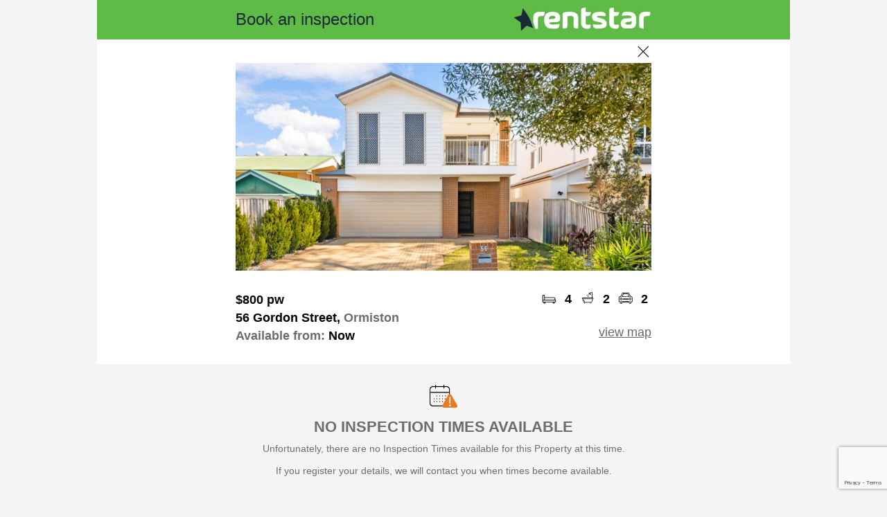

--- FILE ---
content_type: text/html; charset=utf-8
request_url: https://book.inspectrealestate.com.au/RegisterNew?AgentAccountName=rentstar&address=56+Gordon+Street+Ormiston&imageURL=Type=rental
body_size: 22318
content:


<!DOCTYPE html>
<html xmlns="http://www.w3.org/1999/xhtml">
<head>
    <title>Book Inspection</title>
    <link rel="shortcut icon" href="https://inspectre.blob.core.windows.net/externalfiles/IRE/Logos/Icons/reapit-lettings-ms-icon-310x310.png?v=2" />
    <link href="/Styles/Site.css" rel="stylesheet" type="text/css" />
    <link href="/Styles/InspectRealEstate.css" rel="stylesheet" type="text/css" />
    <link href="/Styles/jQuery.css" rel="stylesheet" type="text/css" />
    <link rel="stylesheet" href="https://fonts.googleapis.com/icon?family=Material+Icons|Material+Icons+Outlined+Outlined" />
    <link id="linkTenantAppCanonical" rel="canonical" href="https://www.tenantapp.com.au/Rentals/ViewListing/4294518"></link>
    <meta name="viewport" content="user-scalable=no, width=device-width, initial-scale=1.0, maximum-scale=1.0" />
    <meta name="apple-itunes-app" content="app-id=1211567474, app-argument=https://www.tenantapp.com.au/Property?Id=4294518" />
    <script src="https://www.google.com/recaptcha/api.js?render=6LeAGFEsAAAAAFbNC0uk0xdfDCknkkqusOTnwv4M"></script>
    <script src="https://ajax.googleapis.com/ajax/libs/jquery/3.7.1/jquery.min.js" integrity="sha256-/JqT3SQfawRcv/BIHPThkBvs0OEvtFFmqPF/lYI/Cxo= sha384-1H217gwSVyLSIfaLxHbE7dRb3v4mYCKbpQvzx0cegeju1MVsGrX5xXxAvs/HgeFs sha512-v2CJ7UaYy4JwqLDIrZUI/4hqeoQieOmAZNXBeQyjo21dadnwR+8ZaIJVT8EE2iyI61OV8e6M8PP2/4hpQINQ/g==" crossorigin="anonymous" asp-fallback-src="~/libman/jquery/jquery.min.js" asp-fallback-test="window.jQuery"></script>
    <script type="text/javascript" src="/libman/jqueryui/jquery-ui.min.js"></script>
    <script async src="https://pagead2.googlesyndication.com/pagead/js/adsbygoogle.js?client=ca-pub-1416994460320719" crossorigin="anonymous"></script>
    <link rel="preconnect" href="https://challenges.cloudflare.com">
    <script src="https://challenges.cloudflare.com/turnstile/v0/api.js" async defer></script>
    <script type="text/javascript">
        function closePage() {
            window.open('', '_self', '');
            window.close();
            return false;
        }

        $(document).ready(function () {
            GetListOfTimes();
            $('#btnRegisterChange').attr('disabled', 'disabled');
        });

        function GetListOfTimes() {
            var datesListBox = document.getElementById('lbListofDays');
            var timesListBox = document.getElementById('listoftimes');
            if (timesListBox === null)
                return;

            ClearOptions(timesListBox);
            var idx = datesListBox.selectedIndex - 1;

            timesListBox.style.display = '';

            if (idx < 0) {
                timesListBox.style.opacity = '0.5';
                timesListBox.disabled = true;
                return;
            }

            if (idx === datesListBox.options.length - 2) {
                timesListBox.style.display = 'none';
                return;
            }

            timesListBox.style.opacity = '1';
            timesListBox.disabled = false;
            AddOption(timesListBox, "Select Time", "selecttime");
            for (var i = 0; i < times[idx].length; i++)
                AddOption(timesListBox, times[idx][i].text, times[idx][i].value);

            var selectedTime = $('#hfSelectedTime').val();
            if (selectedTime.length > 0)
                timesListBox.selectedIndex = selectedTime;
        }

        function ClearOptions(listBox) {
            for (var i = listBox.options.length - 1; i >= 0; i--)
                listBox.remove(i);
        }

        function AddOption(listBox, text, value) {
            var optn = document.createElement("OPTION");
            optn.text = text;
            optn.value = value;
            listBox.options.add(optn);
        }

        function ValidateForm() {
            var datesListBox = document.getElementById('lbListofDays');
            var timesListBox = document.getElementById('listoftimes');

            if (datesListBox != null && datesListBox.selectedIndex < 1) {
                alert('Please select a Day')
                return false;
            }

            if (timesListBox != null && timesListBox.style.display != "none" && timesListBox.selectedIndex < 1) {
                alert('Please select a Time')
                return false;
            }

            if (timesListBox != null)
                $('#hfSelectedTime').val(timesListBox.selectedIndex);

            if (datesListBox != null && datesListBox.selectedIndex == datesListBox.options.length - 1)
                $('#cbTimesNotSuitable').attr('checked', true);

            // Validate Turnstile token
            var turnstileToken = $('#hfTurnstileToken').val();
            if (!turnstileToken || turnstileToken.length === 0) {
                alert('Please complete the security verification');
                return false;
            }

            ShowPopUp();

            grecaptcha.ready(function () {
                grecaptcha.execute('6LeAGFEsAAAAAFbNC0uk0xdfDCknkkqusOTnwv4M', { action: 'submit' }).then(function (token) {
                    $('#hfCaptchaToken').val(token);

                    __doPostBack('btnRegisterChange', '');
                });
            });

            return false;
        }

        function onTurnstileSuccess(token) {
            $('#hfTurnstileToken').val(token);
            $('#btnRegisterChange').removeAttr('disabled');
        }
        function onTurnstileError(errorCode) {
            const errorFamily = Math.floor(errorCode / 1000);
            switch (errorFamily) {
                case 100:
                    alert('Please refresh the page and try again.');
                    break;
                case 110:
                    alert('Configuration error. Please contact support.');
                    break;
                case 300:
                case 600:
                    alert('Security check failed. Please try refreshing or using a different browser.');
                    break;
                default:
                    alert('An unexpected error occurred. Please try again.');
            }
        }

        $(document).ready(SetMainImgHeight);

        $(window).resize(SetMainImgHeight);

        function SetMainImgHeight() {
            var div = $(".main-img-crop");
            div.each(function () {
                var width = $(this).width();
                $(this).height(width / 2);
                $(this).find(".main-img").css("margin-top", -1 * width / 8);
            });
        }

        function ToggleContactInfo(a) {
            var div = $('#divContactInfo');
            div.toggle();
            var icon = '&#xe5cf;';
            if (div.is(':visible'))
                icon = '&#xe5ce;';
            $(a).find('i').html(icon);

            return false;
        }

        function ToggleDDVTCompleteApplying() {
            var ddVTCompleteStillInterestedValue = document.getElementById('ddVTCompleteStillInterested').value;
            var VTCompleteApplying = $('.ShowHide');

            if (ddVTCompleteStillInterestedValue == 0)
                VTCompleteApplying.hide();
            else
                VTCompleteApplying.show();
        }

        function OpenCalendar() {
            $('#dpMoveIn_tbDatePicker_dpMoveIn').focus();
        }
    </script>
    
    <style type="text/css">
input[type='submit']
{
background-color: #5dbb46;
color: #ffffff;
font-size: large;
font-weight: bold;
padding-left: 10px;
}
ainput[type='submit']
{
color: #ffffff;
}
.FontColor
{
color: #1c2a38;
font-weight: bold;
}
div.logo
{
background-color: #5dbb46;
}
</style>

    <style type="text/css">
        .divPage {
            background-color: White;
            margin: auto;
            font-family: 'Segoe UI', Arial, sans-serif;
            max-width: 1000px;
            color: black;
            font-size: 18px;
        }

        input[type='submit']:disabled {
            background-color: gray;
            opacity: 0.5;
        }

        input[type='submit'], .button {
            border: none;
            border-radius: 5px;
            padding: 15px;
            font-weight: normal;
            font-size: 20px;
        }

            input[type='submit']:hover, .button:hover {
                opacity: 0.6;
            }

            input[type='submit']:active, .button:active {
                opacity: 0.3;
            }

        #img-close {
            margin-top: 0;
        }

            #img-close:hover {
                margin-top: -25px;
            }

        .outer {
            margin: auto;
            clear: both;
            -webkit-text-size-adjust: none;
            box-sizing: border-box;
        }

        .inner {
            float: left;
            padding: 5px;
            text-align: center;
        }

        .inner1 {
            clear: both;
            min-width: 310px;
            max-width: 600px;
            margin: auto;
            padding: 0 10px;
        }

        .gray {
            color: #6d6d6d;
        }

        .main-img-crop {
            overflow: hidden;
        }

        input[type="text"], input[type="email"], textarea {
            box-sizing: border-box;
            width: 100%;
        }

        .icon-cell {
            padding: 0 5px 0 !important;
            font-weight: 600;
        }

            .icon-cell img {
                width: 25px;
            }

        .move-in-date {
            color: #6d6d6d;
            background-color: #f4f4f4;
            padding: 10px;
            border-color: #f4f4f4;
            border-radius: 5px;
            font-family: 'Segoe UI', Arial, sans-serif;
            font-size: 18px;
            display: inline-block;
            width: 100%;
            box-sizing: border-box;
        }

        .date_picker {
            width: 100%;
            font-size: 18px;
            border: none;
            background-color: #f4f4f4;
            padding-left: 3px;
            color: #6d6d6d;
        }

        select.times {
            color: #6d6d6d;
            background-color: #f4f4f4;
            padding: 10px;
            border-color: #f4f4f4;
            border-radius: 5px;
            font-family: 'Segoe UI', Arial, sans-serif;
            font-size: 18px;
            width: 100%;
        }

        .contact-info {
            color: #6d6d6d;
            background-color: #f4f4f4;
            padding: 10px;
            border: 1px solid #f4f4f4;
            border-radius: 5px;
            font-family: 'Segoe UI', Arial, sans-serif;
            font-size: 18px;
            width: 100%;
        }

        .form-label {
            color: #6d6d6d;
            font-family: 'Segoe UI', Arial, sans-serif;
            font-size: 16px;
        }

        .complete-card {
            background-color: #f4f4f4;
            text-align: center;
            padding: 30px 10px;
            margin: 30px 0;
        }

        .complete-card-icon-text {
            font-weight: bold;
            padding: 5px 0;
        }

            .complete-card-icon-text img {
                vertical-align: bottom;
                width: 20px;
                padding-right: 10px;
            }

        .popupButton {
            width: 100px;
        }

        #popUp_contents {
            color: #6d6d6d;
            font-size: 14px;
        }

            #popUp_contents label {
                color: black;
                font-size: 16px;
                padding-left: 10px;
            }

        h2 {
            background-image: url(images/alert.png);
            background-size: 40px;
            background-position: top center;
            background-repeat: no-repeat;
            padding-top: 40px;
            font-variant: normal;
            text-transform: uppercase;
            font-size: 20px;
            color: black;
        }

        hr {
            height: 1px;
            border: none;
            color: #d8d8d8;
            background-color: #d8d8d8;
            margin: 20px 0;
        }

        .tenantapp {
            display: none;
        }

        .ireLogo {
            display: block;
        }
    </style>

    <!-- IRE Google Tag Manager -->
    <script>
        (function (w, d, s, l, i) {
            w[l] = w[l] || []; w[l].push({
                'gtm.start':
                    new Date().getTime(), event: 'gtm.js'
            }); var f = d.getElementsByTagName(s)[0],
                j = d.createElement(s), dl = l != 'dataLayer' ? '&l=' + l : ''; j.async = true; j.src =
                'https://www.googletagmanager.com/gtm.js?id=' + i + dl; f.parentNode.insertBefore(j, f);
        })(window, document, 'script', 'dataLayer', 'GTM-KMH8H6X');

    </script>
    <!-- End IRE Google Tag Manager -->

    <!-- Generic Google Tag Manager -->
    
    <!-- End Google Tag Manager -->

    
            <!-- Facebook Pixel Code -->
            <script>
                !function(f,b,e,v,n,t,s){if(f.fbq)return;n=f.fbq=function(){n.callMethod?
                n.callMethod.apply(n,arguments):n.queue.push(arguments)};if(!f._fbq)f._fbq=n;
                n.push=n;n.loaded=!0;n.version='2.0';n.queue=[];t=b.createElement(e);t.async=!0;
                t.src=v;s=b.getElementsByTagName(e)[0];s.parentNode.insertBefore(t,s)}(window,
                document,'script','//connect.facebook.net/en_US/fbevents.js');
                    
                fbq('init', '142110023009662');
                fbq('track', 'ViewContent', {"content_name":"PageLoad - 56 Gordon Street, Ormiston","content_type":"home_listing","content_ids":["4294518"],"city":"Ormiston","region":"QLD","country":"AU","value":800.0,"currency":"AUD","property_type":"house","listing_type":"for_rent_by_agent","availability":"for_rent"});

                fbq('init', '800875523608294'); fbq('track', 'PageView');
                fbq('track', 'InitiateCheckout', {"content_name":"PageLoad - 56 Gordon Street, Ormiston","content_type":"home_listing","content_ids":["R2-3784172"],"city":"Ormiston","region":"QLD","country":"AU","value":800.0,"currency":"AUD","property_type":"house","listing_type":"for_rent_by_agent","availability":"for_rent"});
            </script>
            <!-- End Facebook Pixel Code -->
        
    
        <script>
            $(document).ready(function () {
                $(".tenantapp").show();
            });
        </script>
    
    
</head>
<body style="background-color: #F5F5F5;">
    <noscript><iframe src="https://www.googletagmanager.com/ns.html?id="
        height="0" width="0" style="display:none;visibility:hidden"></iframe></noscript>
    <form method="post" action="./RegisterNew?AgentAccountName=rentstar&amp;address=56+Gordon+Street+Ormiston&amp;imageURL=Type%3drental" onsubmit="javascript:return WebForm_OnSubmit();" id="Form1">
<div class="aspNetHidden">
<input type="hidden" name="__EVENTTARGET" id="__EVENTTARGET" value="" />
<input type="hidden" name="__EVENTARGUMENT" id="__EVENTARGUMENT" value="" />
<input type="hidden" name="__VIEWSTATE" id="__VIEWSTATE" value="/wEPDwUKLTg4NjE5MDY3Nw8WBB4LVXJsUmVmZXJyZXJlHgxSZWdpc3RlckRhdGEyixQAAQAAAP////[base64]////C1N5c3RlbS5HdWlkCwAAAAJfYQJfYgJfYwJfZAJfZQJfZgJfZwJfaAJfaQJfagJfawAAAAAAAAAAAAAACAcHAgICAgICAgKNAZPLqaLRSbkDAe4z+yUyAfz////9////AAAAAAAAAAAAAAAAAAAAAAH7/////f///wAAAAAAAAAAAAAAAAAAAAAB+v////3///8AAAAAAAAAAAAAAAAAAAAAAAB2h0EAAAAAAAAAAAAAAAAAAAAAAAAAAAAAAAAABgcAAAAHV2Vic2l0ZQAAAAAGCAAAAAAJCAAAAAX3////F0lSRS5Eb21haW4uUHJvcGVydHlUeXBlAQAAAAd2YWx1ZV9fAAgCAAAAAAAAAAoAAAAAAAX2////JElSRS5Eb21haW4uUmVnaXN0ZXJQYWdlRmFpbHVyZVJlYXNvbgEAAAAHdmFsdWVfXwAIAgAAAAAAAAAF9f///[base64]/[base64]/[base64]/[base64]/[base64]/[base64]/[base64]" />
</div>

<script type="text/javascript">
//<![CDATA[
var theForm = document.forms['Form1'];
if (!theForm) {
    theForm = document.Form1;
}
function __doPostBack(eventTarget, eventArgument) {
    if (!theForm.onsubmit || (theForm.onsubmit() != false)) {
        theForm.__EVENTTARGET.value = eventTarget;
        theForm.__EVENTARGUMENT.value = eventArgument;
        theForm.submit();
    }
}
//]]>
</script>


<script src="/WebResource.axd?d=-LRM-GCvRFDg4o3CnQwJqd0aqaSpa5mq2AxJrZSruU1XE366CoVnsrY8YVYs3BacM_cUXxYLil9s8pBvQcszzeDD3tF35a4ENFIxaZeaZCU1&amp;t=638901526312636832" type="text/javascript"></script>


                    <script type="text/javascript">
                        $(document).ready(function() {
                            SetupDatePicker();

                            function SetupDatePicker() {
                                let tb = $('#dpMoveIn_tbDatePicker_dpMoveIn');

                                let newOptions = 
                                {
                                    dateFormat: 'd/mm/y'
                                    ,changeMonth: false
                                    ,changeYear: true
                                    
                                    
                                    
                                };

                                //Get the previous Options if any, and then extend it with the new options
                                let prevOptions = tb.datepicker('option', 'all');
                                tb.datepicker('destroy').datepicker($.extend(prevOptions, newOptions));
                                tb.datepicker('option', 'shortYearCutoff', '20');
                            }

                            if (typeof UpdatePanelUtilities != 'function')
                                return;

                            let upu = new UpdatePanelUtilities();
                            upu.RegisterEndRequest(SetupDatePicker);
                        });
                    </script>
                
<script src="/WebResource.axd?d=qeuLTuiWMYQBcF5fLIh2I9JLfzO6R7vQz-UoY4k3u8IyEhhyZuFzUB1ObwPRRGSlSJpcWLLTdJg_nxp7qMpZTnxOOGR2WtD4oAVY5sCIyXKb5hegTG7cdoas9SHAkeU00&amp;t=638901526312636832" type="text/javascript"></script>
                <link rel='stylesheet' href='/Scripts/IntlTel/css/intlTelInput.css?v=260122110535' type='text/css' />
            
                <script src='/Scripts/IntlTel/js/intlTelInput.js?v=260122110535'></script>
                <script type='text/javascript'>
                    var itis = [];
                </script>
            
                <script type='text/javascript'>
                    $(document).ready(function () {
                        var input = document.querySelector('#mtbMobile_tbMobileTextBox_mtbMobile');
                        var iti = window.intlTelInput(input, {
                            initialCountry: 'au',
                            preferredCountries: ['au','nz','gb'],
                            utilsScript: '/Scripts/IntlTel/js/utils.js'
                        });
                        itis.push({ clientID: 'mtbMobile_hfMobileTextBox_mtbMobile', iti: iti });
                    });
                </script>
            
<script type="text/javascript">
//<![CDATA[
function WebForm_OnSubmit() {
if (typeof(ValidatorOnSubmit) == "function" && ValidatorOnSubmit() == false) return false;
                for (var i = 0; i < itis.length; i++) {
                    var hf = $('#' + itis[i].clientID);
                    var hfVal = itis[i].iti.getNumber();
                    hf.val(hfVal);
                };
                
return true;
}
//]]>
</script>

<div class="aspNetHidden">

	<input type="hidden" name="__VIEWSTATEGENERATOR" id="__VIEWSTATEGENERATOR" value="472152BE" />
	<input type="hidden" name="__EVENTVALIDATION" id="__EVENTVALIDATION" value="/wEdAB7WCmMjLA3era291Hel+ODL8MmVtMi9ri4mjm/i4OVOb4qr6AJIVDjnOQFqV5chJJej3P8Mq338otlVTNcZE6QFFj+etsG54LgTv6zu5I+LYAjJR5gA6bVjAXPnLbfaEvZWqxAm2my4jMP3aKoAYu+rPyrs8xldY15/92Vn8no5L24OfeFUoXM8/YShpq/XTngR7hOavbLVlyNboayWAMBohaP2Z6L4rM3JeEjUkwXgd9HzDBPZcKYFV0ewY9FzOfBjzJ426GutkAhc+l8I7BqASJ5rmcUArCUV65D9dGuLPEPH6ciNmuC8L9F1Cor+vWoWhr9mas6sOmKnFuzUOE6W36by94T5sH1yZSxZymPSYfLLz8pxuGGx1riTpqz1pQ3/2h5QWAZsgb12z1ZGWqcXHfoG23niV2EYIbxuodiWIJJskc/GlFKYefuyF99r7uhSDJRp66WThE6djT5RSAloXPTCCuE8Tpm4lo22GHK4HdNeBl95zwC3EoeZ4t16lX0iQF4zTITPVxYh6jKOK2k0+bECtAGSdAsdbkSECD4wwGdJ6NiptpMycHQLTb4LUKZ0PFELwd7kzcipj5ms/2GpQXNgJTP1KRIYT4nmN4xssaOkz+oGvuO1WB9dkrHRp1tvv34tL+cgaAQ1eTuFvw+rKHZDNUOagsrh4oFfZ+6Cew==" />
</div>
        <input type="hidden" name="hfCaptchaToken" id="hfCaptchaToken" />
        <input type="hidden" name="hfTurnstileToken" id="hfTurnstileToken" />
        <input type="hidden" name="hfSelectedTime" id="hfSelectedTime" />
        <div class="divPage">
            
<style type="text/css">
    @media screen and (min-width: 0px) {
        #popUp_popupFG {
            width: 250px;
        }
    }

    @media screen and (min-width: 320px) {
        #popUp_popupFG {
            width: 300px;
        }
    }
</style>
<script type="text/javascript">

    function ShowPopUp() {
        setTimeout('Pop("", "", false)', 10);
    }

    function ShowPopUpTitle(titleText) {
        setTimeout('Pop("' + titleText + '", "", false)', 10);
    }

    function ShowPopUpContentLabel(contentText) {
        setTimeout('Pop("", "' + contentText + '", false)', 10);
    }

    function ShowPopUpOK(titleText, contentText) {
        setTimeout(function () {
            Pop(titleText, contentText, true);
        }, 20);
    }

    function ShowPopUpWithFullDetailsOK(titleText, contentText, postMessage, width) {
        setTimeout(function () {
            PopWithFullDetails(titleText, contentText, true, postMessage, width);
        }, 20);
    }

    function ShowPopUpOKPostback(titleText, contentText) {
        var popUp = document.getElementById('popUp_popup');
        var popUpFG = document.getElementById('popUp_popupFG');
        var title = document.getElementById('popUp_title');
        var contents = document.getElementById('popUp_contents');
        var postmessage = document.getElementById('popUp_postmessage');
        var btnOKPostBack = document.getElementById('popUp_btnOKPostBack');
        var btnOK = document.getElementById('popUp_btnOK');
        var btnCancelPostBack = document.getElementById('popUp_btnCancelPostBack');
        var btnCancel = document.getElementById('popUp_btnCancel');

        title.innerHTML = titleText;
        contents.innerHTML = contentText;
        postmessage.innerHTML = "";
        btnOK.style.display = 'none';
        btnOKPostBack.style.display = 'inline';
        btnCancel.style.display = 'inline';
        btnCancelPostBack.style.display = 'none';
        popUp.style.display = 'block';

        $('#popUp_popupBG').css('height', $(document).height());
        if ($(window).height() > 600)
            $('#popUp_popupFGWrapper').css('position', 'absolute');
        else
            window.scroll(0, 0);
    }

    function ShowPopUpOKCancel(titleText, contentText, okCallback) {
        var popUp = document.getElementById('popUp_popup');
        var popUpFG = document.getElementById('popUp_popupFG');
        var title = document.getElementById('popUp_title');
        var contents = document.getElementById('popUp_contents');
        var postmessage = document.getElementById('popUp_postmessage');
        var btnOKPostBack = document.getElementById('popUp_btnOKPostBack');
        var btnOK = document.getElementById('popUp_btnOK');
        var btnCancelPostBack = document.getElementById('popUp_btnCancelPostBack');
        var btnCancel = document.getElementById('popUp_btnCancel');

        title.innerHTML = titleText;
        contents.innerHTML = contentText;
        postmessage.innerHTML = "";
        btnOK.style.display = 'inline';
        btnOKPostBack.style.display = 'none';
        btnCancel.style.display = 'inline';
        btnCancelPostBack.style.display = 'none';
        popUp.style.display = 'block';
        $(btnOK).unbind('click').bind('click', okCallback);

        $('#popUp_popupBG').css('height', $(document).height());
        if ($(window).height() > 600)
            $('#popUp_popupFGWrapper').css('position', 'absolute');
        else
            window.scroll(0, 0);
    }

    function Pop(titleText, contentText, showOK) {
        PopWithFullDetails(titleText, contentText, showOK, '', '300px');
    };

    function PopWithFullDetails(titleText, contentText, showOK, postMessage, width) {
        if (typeof (Page_ClientValidate) == 'function') {
            Page_ClientValidate();

            if (!Page_IsValid)
                return;
        }

        var popUp = document.getElementById('popUp_popup');
        var popUpFG = document.getElementById('popUp_popupFG');
        var title = document.getElementById('popUp_title');
        var contents = document.getElementById('popUp_contents');
        var postmessage = document.getElementById('popUp_postmessage');
        var btnOKPostBack = document.getElementById('popUp_btnOKPostBack');
        var btnOK = document.getElementById('popUp_btnOK');
        var btnCancelPostBack = document.getElementById('popUp_btnCancelPostBack');
        var btnCancel = document.getElementById('popUp_btnCancel');

        title.innerHTML = (titleText.length > 0 ? titleText : 'Processing');
        contents.innerHTML = (contentText.length > 0 ? contentText : 'Processing...') +
            (showOK ? "" : "<br /><img id='processingGIF' src='/images/Loading4.gif' style='width: 40px;' alt='Please wait...' /><hr />");
        postmessage.innerHTML = postMessage;
        btnOK.style.display = 'none';
        if (showOK)
            btnOK.style.display = 'inline';
        btnOKPostBack.style.display = 'none';
        btnCancel.style.display = 'none';
        btnCancelPostBack.style.display = 'none';

        //popUpFG.style.width = width;
        popUp.style.display = 'block';

        $('#popUp_popupBG').css('height', $(document).height());

        if ($(window).height() > 600)
            $('#popUp_popupFGWrapper').css('position', 'absolute');
        else
            window.scroll(0, 0);
    }

    var interval;
    var progressCancel = false;
    var progressBarTitle = '';
    var showUpdate = true;

    function ProgressBar(key, title) {
        ShowPopUp();
        showUpdate = true;
        progressCancel = false;
        progressBarTitle = title;
        interval = setInterval(function () {
            $.ajax({
                type: 'POST',
                data: 'key=' + key + '&cancel=' + progressCancel,
                url: "/Controls/ProgressHandler.ashx",
                timeout: 10000,
                success: function (pc) {
                    if (showUpdate && pc.Percent != 0)
                        UpdatePopUpProgress(progressBarTitle, pc);
                }
            });
        }, 1000);
    }

    function StopProgressBar() {
        clearInterval(interval);
        showUpdate = false;
    }

    function UpdatePopUpProgress(titleText, pc) {
        var title = document.getElementById('popUp_title');
        var contents = document.getElementById('popUp_contents');

        if (pc.Title)
            titleText = pc.Title;
        title.innerHTML = titleText;
        contents.innerHTML =
            "<table cellpadding='5px' style='margin: auto;'>" +
                "<tr>" +
                    "<td>" +
                        "Progress..." +
                    "</td>" +
                "</tr>" +
                "<tr>" +
                    "<td>" +
                        "<div style='width: 270px; border: 1px solid LightGray; height: 10px;'>" +
                            "<div style='width: " + pc.Percent + "%; " +
                                "background-image: url(/images/ProgressBar.png); " +
                                "height: 10px;'>" +
                            "</div>" +
                         "</div>" +
                     "</td>" +
                "</tr>" +
                "<tr>" +
                    "<td>" +
                        pc.Percent + "%" +
                    "</td>" +
                "</tr>" +
                "<tr>" +
                    "<td>" +
                        "<input type='button' onclick='progressCancel=true;this.disabled=true;' " +
                            (progressCancel ? "disabled='disabled' " : "") + "value='Cancel' />" +
                    "</td>" +
                "</tr>" +
            "</table><hr />";
    }

    function SetPostBackData(data) {
        $('#popUp_hfPostBackData').val(data);
    }

    function SetPopUpWidth(data) {
        $('#popUp_popupFG').width(data);
    }

    function HidePopUp() {
        var popUp = document.getElementById('popUp_popup');
        popUp.style.display = 'none';
        if (window.ResizeIfScrollBar)
            ResizeIfScrollBar();
        return false;
    }

    function ResetButtonControls() {
        $('#popUp_btnOK').unbind('click').bind('click', HidePopUp);
        $('#popUp_btnCancel').unbind('click').bind('click', HidePopUp);
        $('#popUp_btnOK').css("width", "70px");
        $('#popUp_btnOKPostBack').css("width", "70px");
    }

    //Callback on Ok clicked. After this, you need to call ResetButtonControls() to get rid of the binding you added
    function SetOkCallback(callback) {
        $("#popUp_btnOK").unbind("click").bind("click", callback);
    }

    $(document).ready(function () {
        if (window.ResizeIfScrollBar)
            ResizeIfScrollBar();
        $('#popUp_popupBG').css('height', $('body').height());
        if ($(window).height() > 600)
            $('#popUp_popupFGWrapper').css('position', 'absolute');
    });
</script>
<style type="text/css">
    .popupButton {
        outline: 0;
    }
</style>
<div id="popUp_popup" style="display: none; height: 100%;">
    <div id="popUp_popupBG" class="bg-cover" style="z-index: 996; width: 100%; height: 100%; position: fixed; display: block; top: 0px; left: 0px; background-color: black; opacity: 0.60; filter: alpha(opacity=60);">
    </div>
    <div id="popUp_popupFGWrapper" style="z-index: 997; position: absolute; top: 160px; left: 0; right: 0;">
        <div id="popUp_popupFG" class="mg-popup" style="margin-left: auto; margin-right: auto; z-index: 998; padding: 10px; min-height: 50px; display: block; text-align: center; background-color: White;">
            <h2>
                <span id="popUp_title"></span>
            </h2>
            <hr />
            <div id="popUp_contents" style="max-height: 350px; overflow: auto;">
            </div>
            <span id="popUp_postmessage"></span>
            <br />
            <input type="submit" name="popUp$btnOKPostBack" value="OK" onclick="ShowPopUp();WebForm_DoPostBackWithOptions(new WebForm_PostBackOptions(&quot;popUp$btnOKPostBack&quot;, &quot;&quot;, true, &quot;&quot;, &quot;&quot;, false, false))" id="popUp_btnOKPostBack" class="popupButton" />
            <input type="submit" name="popUp$btnOK" value="OK" onclick="return HidePopUp();WebForm_DoPostBackWithOptions(new WebForm_PostBackOptions(&quot;popUp$btnOK&quot;, &quot;&quot;, true, &quot;&quot;, &quot;&quot;, false, false))" id="popUp_btnOK" class="popupButton" />
            <input type="submit" name="popUp$btnCancel" value="Cancel" onclick="return HidePopUp();WebForm_DoPostBackWithOptions(new WebForm_PostBackOptions(&quot;popUp$btnCancel&quot;, &quot;&quot;, true, &quot;&quot;, &quot;&quot;, false, false))" id="popUp_btnCancel" class="popupButton" />
            <input type="submit" name="popUp$btnCancelPostBack" value="Cancel" onclick="ShowPopUp();WebForm_DoPostBackWithOptions(new WebForm_PostBackOptions(&quot;popUp$btnCancelPostBack&quot;, &quot;&quot;, true, &quot;&quot;, &quot;&quot;, false, false))" id="popUp_btnCancelPostBack" class="popupButton" />
            <input type="hidden" name="popUp$hfPostBackData" id="popUp_hfPostBackData" />
        </div>
    </div>
</div>

            <div class="outer logo">
                <div class="inner1" style="padding: 10px 10px;">
                    <table class="pad0" style="width: 100%;">
                        <tr>
                            <td class="FontColor" style="font-size: 24px; font-weight: normal;">
                                <span id="lblHeading">Book an inspection</span>
                            </td>
                            <td style="text-align: right;">
                                <img id="imgAgentLogo" src="https://inspectre.blob.core.windows.net/logos/rentstar.png?id=639048757301119792" alt="Agent Logo" style="max-height: 55px; max-width: 200px; vertical-align: bottom;" />
                                
                            </td>
                        </tr>
                    </table>
                </div>
            </div>
            <div id="divImgPanel" class="inner1" style="text-align: right;">
                <a href="#" onclick="closePage()" style="display: inline-block; width: 24px; height: 24px; overflow: hidden; margin-top: 5px;">
                    <img id="img-close" src="/images/close.png" alt="close" style="width: 25px; display: block;" />
                </a>
            </div>
            
                    <div class="outer">
                        <div id="pnPropertyDetails">
	
                            <div class="inner1" style="padding: 0;">
                                <div class="main-img-crop">
                                    <img id="imgProperty" class="main-img" src="https://inspectre.blob.core.windows.net/images/normal/rstar01/img_4294518_a5e47e4d114aa3630c47099b2b502189.jpg?1692797530" style="width:100%;display: block;" />
                                </div>
                            </div>
                            <div class="inner1">
                                <table class="pad0" style="width: 100%; margin-top: 30px;">
                                    <tr>
                                        <td style="width: 100%; font-weight: bold; vertical-align: bottom;">
                                            <span id="lblRent">$800 pw</span>
                                        </td>
                                        <td class="icon-cell">
                                            <img src="/images/bed.png" alt="beds" /></td>
                                        <td class="icon-cell">
                                            <span id="lblBeds">4</span></td>
                                        <td class="icon-cell">
                                            <img src="/images/bath.png" alt="baths" /></td>
                                        <td class="icon-cell">
                                            <span id="lblBaths">2</span></td>
                                        <td class="icon-cell">
                                            <img src="/images/car.png" alt="cars" /></td>
                                        <td class="icon-cell">
                                            <span id="lblCars">2</span></td>
                                    </tr>
                                    <tr>
                                        <td style="padding: 5px 0; font-weight: 600;">
                                            <span id="lblPropertyAddress">56 Gordon Street, <span class="gray">Ormiston</span></span>
                                        </td>
                                        <td colspan="6" rowspan="2" style="padding: 5px 0; text-align: right; vertical-align: bottom;">
                                            <a id="hlMapLink" href="https://book.inspectrealestate.com.au/Maps?pos=-27.5188982,153.2581934&amp;adr=56+Gordon+Street%2c+Ormiston" target="_blank">view map</a></td>
                                    </tr>
                                    <tr>
                                        <td colspan="6" style="font-weight: 600;">
                                            <span id="lblAvailableDate"><span class="gray">Available from:</span> Now</span>
                                        </td>
                                    </tr>
                                </table>
                            </div>
                        
</div>
                        
                        
                    </div>
                    
                    
                    
                    <div id="pnActionTimesNotAvailableFromWebsite">
	
                        <div class="outer complete-card">
                            <img src="/images/calendar_alert.png" alt="No Times" style="width: 40px; display: inline-block; margin: auto;" />
                            <div class="gray" style="font-size: 22px; margin: 10px auto; text-align: center; font-weight: 600;">NO INSPECTION TIMES AVAILABLE</div>
                            <div class="gray" style="font-size: 14px; margin: 10px auto 0; text-align: center;">
                                Unfortunately, there are no Inspection Times available for this Property at this time.<br />
                                <br />
                                If you register your details, we will contact you when times become available.                           
                            </div>
                            <div class="tenantapp">
                                <div style="font-size: 22px; margin: 30px auto 10px; text-align: center; font-weight: 600;">EASIER WITH TENANT APP</div>
                                <div class="gray" style="font-size: 14px; margin: 10px auto 0; text-align: center;">
                                    <a href="/DeviceRedirect.ashx?app=TenantApp&opt=web-book-registernew">Download now</a> and find properties with inspection times. 
                                </div>
                            </div>
                        </div>
                        <div class="outer tenantapp">
                            <div class="inner1">
                                <a href="/DeviceRedirect.ashx?app=TenantApp&opt=web-book-registernew">
                                    <img src="/images/Tenant_App_desktop.png" alt="TenantApp" style="width: 100%;" /></a>
                            </div>
                        </div>
                    
</div>
                    
                    
                    
                    
                    
                    <div class="outer">
                        <div class="inner1">
                            
                            <div id="pnContactInfo" style="padding-top: 45px; vertical-align: bottom; font-size: 14px;">
	
                                
                                
                                <div id="divContactInfo">
                                    <table id="tabMoveIn" class="pad0" style="width: 100%;">
		<tr>
			<td colspan="2" style="font-size: 20px; font-weight: 600; padding: 30px 0;">Your preferred move in date 
                                            </td>
		</tr>
		<tr>
			<td style="width: 50%; text-align: left; padding: 0 10px 30px 0;">
                                                <div class="move-in-date">
                                                    <table class="pad0" style="width: 100%;">
                                                        <tr>
                                                            <td style="width: 100%;">
                                                                <span id="dpMoveIn"><input name="dpMoveIn$tbDatePicker_dpMoveIn" type="text" id="dpMoveIn_tbDatePicker_dpMoveIn" class="date_picker" autocomplete="off" placeholder="Enter Date" style="font-weight:normal;width:100%;text-align:left;" /><input type="hidden" name="dpMoveIn$hfDirtydpMoveIn" id="dpMoveIn_hfDirtydpMoveIn" /><span id="dpMoveIn_cvDatePicker_dpMoveIn" style="color:Red;display:none;"><br />Date Invalid</span></span>
                                                            </td>
                                                            <td style="padding-left: 10px;" onclick="OpenCalendar()">
                                                                <img src="/images/calendar.png" alt="" style="width: 30px; vertical-align: bottom;" />
                                                            </td>
                                                        </tr>
                                                    </table>
                                                </div>
                                            </td>
			<td style="width: 50%;"></td>
		</tr>
	</table>
	
                                    <table class="pad0" style="width: 100%;">
                                        <tr>
                                            <td colspan="2" style="font-size: 20px; font-weight: 600; padding-bottom: 30px;">Your information 
                                            </td>
                                        </tr>
                                        
                                        <tr>
                                            <td style="padding: 0 10px 20px 0; text-align: left; width: 50%;">
                                                <input name="tbFirstName" type="text" id="tbFirstName" class="contact-info" placeholder="First Name" />
                                            </td>
                                            <td style="padding: 0 0 20px 10px; text-align: left; width: 50%;">
                                                <input name="tbLastName" type="text" id="tbLastName" class="contact-info" placeholder="Last Name" />
                                            </td>
                                        </tr>
                                        <tr>
                                            <td style="padding: 0 10px 20px 0; text-align: left; width: 50%;">
                                                <span id="mtbMobile"><input name="mtbMobile$tbMobileTextBox_mtbMobile" type="tel" id="mtbMobile_tbMobileTextBox_mtbMobile" class="contact-info" placeholder="Mobile" style="font-weight:normal;" /><input type="hidden" name="mtbMobile$hfMobileTextBox_mtbMobile" id="mtbMobile_hfMobileTextBox_mtbMobile" /></span>
                                            </td>
                                            <td style="padding: 0 0 20px 10px; text-align: left; width: 50%;"></td>
                                        </tr>
                                        <tr>
                                            <td colspan="2" style="padding: 0 0 20px; text-align: left; width: 100%;">
                                                <span id="etbEmailAddress"><input name="etbEmailAddress$tbEmailTextBox_etbEmailAddress" type="email" id="etbEmailAddress_tbEmailTextBox_etbEmailAddress" class="contact-info" autocomplete="off" placeholder="Email" style="font-weight:normal;width:100%;" /><span id="etbEmailAddress_revEmailTextbox_etbEmailAddress" style="color:Red;display:none;"><br />Email Address is Invalid</span></span>
                                            </td>
                                        </tr>
                                        <tr style="position: absolute; left: -9999px; opacity: 0; pointer-events: none;" aria-hidden="true">
                                            <td colspan="2" style="padding: 0 0 20px; text-align: left; width: 100%;">
                                                <input name="tbFullName" type="text" id="tbFullName" tabindex="-1" class="contact-info" placeholder="Fullname" autocomplete="off" />
                                            </td>
                                        </tr>
                                        <tr>
                                            <td colspan="2" style="padding: 0 0 20px; text-align: left; width: 100%;">
                                                <textarea name="tbComments" rows="3" cols="20" id="tbComments" class="contact-info" placeholder="Comments">
</textarea>
                                            </td>
                                        </tr>
                                    </table>
                                    <div id="pnGroupSize">
		
                                        <table class="pad0" style="width: 100%;">
                                            <tr>
                                                <td colspan="2" style="font-size: 20px; font-weight: 600; padding: 30px 0;">Size of group attending
                                                </td>
                                            </tr>
                                            <tr>
                                                <td style="width: 50%; text-align: left; padding: 0 10px 30px 0;">
                                                    <div>
                                                        <select name="ddGroupSize" id="ddGroupSize" class="contact-info">
			<option selected="selected" value="1">Just me</option>
			<option value="2">2 people</option>
			<option value="3">3 people</option>
			<option value="4">4 people</option>
			<option value="5">5 people</option>
			<option value="6">6 people</option>
			<option value="7">7 people</option>
			<option value="8">8 people</option>
			<option value="9">9 people</option>
			<option value="10">10 or more people</option>

		</select>
                                                    </div>
                                                </td>
                                            </tr>
                                        </table>
                                    
	</div>
                                    <div id="eba_pnlAd" class="early-bird-book-ad">
		
    <div class="ebas-title">
        See properties first with
    </div>
    <div class="ebas-branding">
        <div class="ebas-logo">
            <div>
                <svg width="115" height="93" viewBox="0 0 115 93" fill="none" xmlns="http://www.w3.org/2000/svg">
                    <path d="M112.786 43.9614C112.786 43.9555 112.786 43.9555 112.786 43.9555C109.252 29.105 100.148 16.5143 87.1503 8.50791C74.1465 0.507416 58.8005 -1.95881 43.95 1.56943C42.0266 2.02963 40.1445 2.57834 38.3154 3.21555L44.9471 6.97389C45.5902 6.79689 44.5695 7.08009 45.2244 6.92669C58.6471 3.73475 72.5122 5.95908 84.2593 13.1985C96.0063 20.4319 104.231 31.8073 107.429 45.2299V45.2358C110.072 56.3574 108.939 68.0042 104.278 78.3647C105.771 80.0816 107.411 81.0846 108.821 81.6687C114.379 69.9453 115.801 56.6407 112.786 43.9614Z" fill="#D06229" />
                    <path d="M29.8901 13.3105L30.0199 6.89124C7.81202 18.8802 -4.55453 44.7166 1.55794 70.4055V70.4114C3.40466 78.1877 6.7559 85.3031 11.5173 91.5985C12.2902 89.6692 13.128 87.5747 13.9481 85.4978C10.6794 80.5241 8.31942 75.0429 6.9152 69.1369V69.131C3.72327 55.7084 5.95349 41.8432 13.187 30.0962C17.4527 23.1695 23.1699 17.476 29.8901 13.3105Z" fill="#D06229" />
                    <path d="M16.0547 91.4156C16.0547 91.4156 26.4624 66.7888 45.3013 60.458C45.3013 60.458 31.0527 36.0081 34.7874 6.81458C34.7874 6.81458 82.1295 38.4743 70.7542 63.6263C70.7542 63.6263 75.5038 59.4078 75.1675 49.0296C75.1675 49.0296 88.5724 31.7955 100.791 51.1418L105.205 54.3101C105.205 54.3101 94.6849 52.3749 88.7435 61.52C82.8021 70.6651 77.8225 87.0319 50.3872 84.3769C30.3624 82.4416 23.6776 92.0941 23.6776 92.0941C23.6776 92.0941 24.0198 87.6986 25.2057 86.2885C26.3975 84.8843 16.0547 91.4156 16.0547 91.4156Z" fill="#7A303F" />
                    <path d="M34.7871 6.64935C34.7871 6.64935 82.1293 38.3091 70.7539 63.4611C70.7539 63.4552 68.4175 35.4181 34.7871 6.64935Z" fill="#D06229" />
                    <path d="M50.5289 80.0404C30.6811 76.7482 25.0465 86.0054 25.0465 86.0054C25.0465 86.0054 25.017 86.0703 24.9639 86.1765C25.2884 86.0467 25.4005 86.0644 25.2117 86.2945C24.0258 87.6987 23.6836 92.1001 23.6836 92.1001C23.6836 92.1001 30.3684 82.4476 50.3932 84.3828C77.8285 87.0379 82.8082 70.6711 88.7495 61.526C89.3396 60.6174 89.9768 59.8268 90.6376 59.1247C90.6376 59.0893 90.6435 59.0598 90.6435 59.0598C90.2187 59.5082 89.8116 59.9979 89.4104 60.5289C82.8554 69.2433 77.7164 84.5421 50.5289 80.0404Z" fill="#D06229" />
                    <path d="M12.1367 90.454C12.1367 90.454 26.1435 59.4432 43.4189 58.9771C43.4189 58.9771 24.7393 53.844 12.1367 90.454Z" fill="#D06229" />
                    <path d="M38.292 3.36304C38.292 3.36304 67.8336 15.6057 75.4742 49.3836C75.4742 49.3836 74.9373 14.7148 38.292 3.36304Z" fill="#D06229" />
                </svg>
            </div>
        </div>
        <div class="ebas-text">
            <div class="early-bird-title">EARLY BIRD</div>
            <div class="alerts-title">ALERTS</div>
        </div>
    </div>
    <div class="ebas-register">
        <input id="eba_cbRegisterEarlyBird" type="checkbox" name="eba$cbRegisterEarlyBird" checked="checked" />
        Notify me of new properties  
    </div>

	</div>

                                </div>
                            
</div>
                        </div>
                    </div>
                    
                    
                    
                    
                    
                    
                    
                    
                    
                    
                    
                    
                    
                    
                    <div class="outer">
                        
                    </div>
                    <div class="outer">
                        <div class="inner1">
                            
                            <div class="cf-turnstile" 
                                data-sitekey="0x4AAAAAACOINLlpM66HH0YU" 
                                data-callback="onTurnstileSuccess"
                                data-error-callback="onTurnstileError"></div>
                            <input type="submit" name="btnRegisterChange" value="REGISTER DETAILS" onclick="return ValidateForm();WebForm_DoPostBackWithOptions(new WebForm_PostBackOptions(&quot;btnRegisterChange&quot;, &quot;&quot;, true, &quot;&quot;, &quot;&quot;, false, false))" id="btnRegisterChange" title="Register Details" style="white-space: normal; margin-top: 20px; width: 100%;" />
                        </div>
                    </div>
                    
                    <div class="outer">
                        <div class="inner1">
                            <div class="gray" style="font-size: 14px; margin: 10px auto 0; text-align: center;">
                                
                            </div>
                        </div>
                        <div id="divPrivacyStatement" class="inner1" style="clear: both; padding: 20px 10px 10px; font-size: 10px; text-align: left;">This real estate agency uses the software of <a target="_blank" href="https://www.reapit.com.au/software/lettings">Reapit Lettings</a> (<b>Reapit</b>) to collect this information. Both organisations use and disclose the information to provide property-seeking related services to you and third parties. Reapit uses facilities that may store the information overseas. For further information and Reapit contact details, read the <a target="_blank" href="https://www.reapit.com.au/resources/privacy-policy">Reapit Privacy Policy</a>. The real estate agency may deal with information in ways not covered by the Reapit privacy policy. Check the real estate agency's website for its privacy policy. By submitting your details with this form, you consent to the collection, use and disclosure of your personal information in accordance with this statement, <a target="_blank" href="https://www.reapit.com.au/software/terms-and-conditions">Reapit Terms</a>, and the <a target="_blank" href="https://www.reapit.com.au/resources/privacy-policy"> Reapit Privacy Policy</a>; and being contacted by any means by the real estate agent and Reapit in relation to the property.</div>
                        <div class="inner1" style="text-align: center; padding: 20px;">
                            <img src="https://inspectre.blob.core.windows.net/externalfiles/IRE/Logos/ReapitLettingsLogo.png?v=3" alt="Reapit" style="width: 200px;" />
                        </div>
                    </div>
                
        </div>
    
<script type="text/javascript">
//<![CDATA[
var Page_Validators =  new Array(document.getElementById("dpMoveIn_cvDatePicker_dpMoveIn"), document.getElementById("etbEmailAddress_revEmailTextbox_etbEmailAddress"));
//]]>
</script>

<script type="text/javascript">
//<![CDATA[
var dpMoveIn_cvDatePicker_dpMoveIn = document.all ? document.all["dpMoveIn_cvDatePicker_dpMoveIn"] : document.getElementById("dpMoveIn_cvDatePicker_dpMoveIn");
dpMoveIn_cvDatePicker_dpMoveIn.controltovalidate = "dpMoveIn_tbDatePicker_dpMoveIn";
dpMoveIn_cvDatePicker_dpMoveIn.errormessage = "<br />Date Invalid";
dpMoveIn_cvDatePicker_dpMoveIn.display = "Dynamic";
dpMoveIn_cvDatePicker_dpMoveIn.type = "Date";
dpMoveIn_cvDatePicker_dpMoveIn.dateorder = "dmy";
dpMoveIn_cvDatePicker_dpMoveIn.cutoffyear = "2049";
dpMoveIn_cvDatePicker_dpMoveIn.century = "2000";
dpMoveIn_cvDatePicker_dpMoveIn.evaluationfunction = "CompareValidatorEvaluateIsValid";
dpMoveIn_cvDatePicker_dpMoveIn.operator = "DataTypeCheck";
var etbEmailAddress_revEmailTextbox_etbEmailAddress = document.all ? document.all["etbEmailAddress_revEmailTextbox_etbEmailAddress"] : document.getElementById("etbEmailAddress_revEmailTextbox_etbEmailAddress");
etbEmailAddress_revEmailTextbox_etbEmailAddress.controltovalidate = "etbEmailAddress_tbEmailTextBox_etbEmailAddress";
etbEmailAddress_revEmailTextbox_etbEmailAddress.focusOnError = "t";
etbEmailAddress_revEmailTextbox_etbEmailAddress.errormessage = "<br />Email Address is Invalid";
etbEmailAddress_revEmailTextbox_etbEmailAddress.display = "Dynamic";
etbEmailAddress_revEmailTextbox_etbEmailAddress.evaluationfunction = "RegularExpressionValidatorEvaluateIsValid";
etbEmailAddress_revEmailTextbox_etbEmailAddress.validationexpression = "^\\s*\\w+([\\-\'\\.\\+]\\w*)*@\\w+([\\-\\.]\\w+)*(\\.\\w+)+\\s*$";
//]]>
</script>


<script type="text/javascript">
//<![CDATA[

var Page_ValidationActive = false;
if (typeof(ValidatorOnLoad) == "function") {
    ValidatorOnLoad();
}

function ValidatorOnSubmit() {
    if (Page_ValidationActive) {
        return ValidatorCommonOnSubmit();
    }
    else {
        return true;
    }
}
        //]]>
</script>
</form>
</body>
</html>

--- FILE ---
content_type: text/html; charset=utf-8
request_url: https://www.google.com/recaptcha/api2/anchor?ar=1&k=6LeAGFEsAAAAAFbNC0uk0xdfDCknkkqusOTnwv4M&co=aHR0cHM6Ly9ib29rLmluc3BlY3RyZWFsZXN0YXRlLmNvbS5hdTo0NDM.&hl=en&v=PoyoqOPhxBO7pBk68S4YbpHZ&size=invisible&anchor-ms=20000&execute-ms=30000&cb=x11qqtvwdhs1
body_size: 48647
content:
<!DOCTYPE HTML><html dir="ltr" lang="en"><head><meta http-equiv="Content-Type" content="text/html; charset=UTF-8">
<meta http-equiv="X-UA-Compatible" content="IE=edge">
<title>reCAPTCHA</title>
<style type="text/css">
/* cyrillic-ext */
@font-face {
  font-family: 'Roboto';
  font-style: normal;
  font-weight: 400;
  font-stretch: 100%;
  src: url(//fonts.gstatic.com/s/roboto/v48/KFO7CnqEu92Fr1ME7kSn66aGLdTylUAMa3GUBHMdazTgWw.woff2) format('woff2');
  unicode-range: U+0460-052F, U+1C80-1C8A, U+20B4, U+2DE0-2DFF, U+A640-A69F, U+FE2E-FE2F;
}
/* cyrillic */
@font-face {
  font-family: 'Roboto';
  font-style: normal;
  font-weight: 400;
  font-stretch: 100%;
  src: url(//fonts.gstatic.com/s/roboto/v48/KFO7CnqEu92Fr1ME7kSn66aGLdTylUAMa3iUBHMdazTgWw.woff2) format('woff2');
  unicode-range: U+0301, U+0400-045F, U+0490-0491, U+04B0-04B1, U+2116;
}
/* greek-ext */
@font-face {
  font-family: 'Roboto';
  font-style: normal;
  font-weight: 400;
  font-stretch: 100%;
  src: url(//fonts.gstatic.com/s/roboto/v48/KFO7CnqEu92Fr1ME7kSn66aGLdTylUAMa3CUBHMdazTgWw.woff2) format('woff2');
  unicode-range: U+1F00-1FFF;
}
/* greek */
@font-face {
  font-family: 'Roboto';
  font-style: normal;
  font-weight: 400;
  font-stretch: 100%;
  src: url(//fonts.gstatic.com/s/roboto/v48/KFO7CnqEu92Fr1ME7kSn66aGLdTylUAMa3-UBHMdazTgWw.woff2) format('woff2');
  unicode-range: U+0370-0377, U+037A-037F, U+0384-038A, U+038C, U+038E-03A1, U+03A3-03FF;
}
/* math */
@font-face {
  font-family: 'Roboto';
  font-style: normal;
  font-weight: 400;
  font-stretch: 100%;
  src: url(//fonts.gstatic.com/s/roboto/v48/KFO7CnqEu92Fr1ME7kSn66aGLdTylUAMawCUBHMdazTgWw.woff2) format('woff2');
  unicode-range: U+0302-0303, U+0305, U+0307-0308, U+0310, U+0312, U+0315, U+031A, U+0326-0327, U+032C, U+032F-0330, U+0332-0333, U+0338, U+033A, U+0346, U+034D, U+0391-03A1, U+03A3-03A9, U+03B1-03C9, U+03D1, U+03D5-03D6, U+03F0-03F1, U+03F4-03F5, U+2016-2017, U+2034-2038, U+203C, U+2040, U+2043, U+2047, U+2050, U+2057, U+205F, U+2070-2071, U+2074-208E, U+2090-209C, U+20D0-20DC, U+20E1, U+20E5-20EF, U+2100-2112, U+2114-2115, U+2117-2121, U+2123-214F, U+2190, U+2192, U+2194-21AE, U+21B0-21E5, U+21F1-21F2, U+21F4-2211, U+2213-2214, U+2216-22FF, U+2308-230B, U+2310, U+2319, U+231C-2321, U+2336-237A, U+237C, U+2395, U+239B-23B7, U+23D0, U+23DC-23E1, U+2474-2475, U+25AF, U+25B3, U+25B7, U+25BD, U+25C1, U+25CA, U+25CC, U+25FB, U+266D-266F, U+27C0-27FF, U+2900-2AFF, U+2B0E-2B11, U+2B30-2B4C, U+2BFE, U+3030, U+FF5B, U+FF5D, U+1D400-1D7FF, U+1EE00-1EEFF;
}
/* symbols */
@font-face {
  font-family: 'Roboto';
  font-style: normal;
  font-weight: 400;
  font-stretch: 100%;
  src: url(//fonts.gstatic.com/s/roboto/v48/KFO7CnqEu92Fr1ME7kSn66aGLdTylUAMaxKUBHMdazTgWw.woff2) format('woff2');
  unicode-range: U+0001-000C, U+000E-001F, U+007F-009F, U+20DD-20E0, U+20E2-20E4, U+2150-218F, U+2190, U+2192, U+2194-2199, U+21AF, U+21E6-21F0, U+21F3, U+2218-2219, U+2299, U+22C4-22C6, U+2300-243F, U+2440-244A, U+2460-24FF, U+25A0-27BF, U+2800-28FF, U+2921-2922, U+2981, U+29BF, U+29EB, U+2B00-2BFF, U+4DC0-4DFF, U+FFF9-FFFB, U+10140-1018E, U+10190-1019C, U+101A0, U+101D0-101FD, U+102E0-102FB, U+10E60-10E7E, U+1D2C0-1D2D3, U+1D2E0-1D37F, U+1F000-1F0FF, U+1F100-1F1AD, U+1F1E6-1F1FF, U+1F30D-1F30F, U+1F315, U+1F31C, U+1F31E, U+1F320-1F32C, U+1F336, U+1F378, U+1F37D, U+1F382, U+1F393-1F39F, U+1F3A7-1F3A8, U+1F3AC-1F3AF, U+1F3C2, U+1F3C4-1F3C6, U+1F3CA-1F3CE, U+1F3D4-1F3E0, U+1F3ED, U+1F3F1-1F3F3, U+1F3F5-1F3F7, U+1F408, U+1F415, U+1F41F, U+1F426, U+1F43F, U+1F441-1F442, U+1F444, U+1F446-1F449, U+1F44C-1F44E, U+1F453, U+1F46A, U+1F47D, U+1F4A3, U+1F4B0, U+1F4B3, U+1F4B9, U+1F4BB, U+1F4BF, U+1F4C8-1F4CB, U+1F4D6, U+1F4DA, U+1F4DF, U+1F4E3-1F4E6, U+1F4EA-1F4ED, U+1F4F7, U+1F4F9-1F4FB, U+1F4FD-1F4FE, U+1F503, U+1F507-1F50B, U+1F50D, U+1F512-1F513, U+1F53E-1F54A, U+1F54F-1F5FA, U+1F610, U+1F650-1F67F, U+1F687, U+1F68D, U+1F691, U+1F694, U+1F698, U+1F6AD, U+1F6B2, U+1F6B9-1F6BA, U+1F6BC, U+1F6C6-1F6CF, U+1F6D3-1F6D7, U+1F6E0-1F6EA, U+1F6F0-1F6F3, U+1F6F7-1F6FC, U+1F700-1F7FF, U+1F800-1F80B, U+1F810-1F847, U+1F850-1F859, U+1F860-1F887, U+1F890-1F8AD, U+1F8B0-1F8BB, U+1F8C0-1F8C1, U+1F900-1F90B, U+1F93B, U+1F946, U+1F984, U+1F996, U+1F9E9, U+1FA00-1FA6F, U+1FA70-1FA7C, U+1FA80-1FA89, U+1FA8F-1FAC6, U+1FACE-1FADC, U+1FADF-1FAE9, U+1FAF0-1FAF8, U+1FB00-1FBFF;
}
/* vietnamese */
@font-face {
  font-family: 'Roboto';
  font-style: normal;
  font-weight: 400;
  font-stretch: 100%;
  src: url(//fonts.gstatic.com/s/roboto/v48/KFO7CnqEu92Fr1ME7kSn66aGLdTylUAMa3OUBHMdazTgWw.woff2) format('woff2');
  unicode-range: U+0102-0103, U+0110-0111, U+0128-0129, U+0168-0169, U+01A0-01A1, U+01AF-01B0, U+0300-0301, U+0303-0304, U+0308-0309, U+0323, U+0329, U+1EA0-1EF9, U+20AB;
}
/* latin-ext */
@font-face {
  font-family: 'Roboto';
  font-style: normal;
  font-weight: 400;
  font-stretch: 100%;
  src: url(//fonts.gstatic.com/s/roboto/v48/KFO7CnqEu92Fr1ME7kSn66aGLdTylUAMa3KUBHMdazTgWw.woff2) format('woff2');
  unicode-range: U+0100-02BA, U+02BD-02C5, U+02C7-02CC, U+02CE-02D7, U+02DD-02FF, U+0304, U+0308, U+0329, U+1D00-1DBF, U+1E00-1E9F, U+1EF2-1EFF, U+2020, U+20A0-20AB, U+20AD-20C0, U+2113, U+2C60-2C7F, U+A720-A7FF;
}
/* latin */
@font-face {
  font-family: 'Roboto';
  font-style: normal;
  font-weight: 400;
  font-stretch: 100%;
  src: url(//fonts.gstatic.com/s/roboto/v48/KFO7CnqEu92Fr1ME7kSn66aGLdTylUAMa3yUBHMdazQ.woff2) format('woff2');
  unicode-range: U+0000-00FF, U+0131, U+0152-0153, U+02BB-02BC, U+02C6, U+02DA, U+02DC, U+0304, U+0308, U+0329, U+2000-206F, U+20AC, U+2122, U+2191, U+2193, U+2212, U+2215, U+FEFF, U+FFFD;
}
/* cyrillic-ext */
@font-face {
  font-family: 'Roboto';
  font-style: normal;
  font-weight: 500;
  font-stretch: 100%;
  src: url(//fonts.gstatic.com/s/roboto/v48/KFO7CnqEu92Fr1ME7kSn66aGLdTylUAMa3GUBHMdazTgWw.woff2) format('woff2');
  unicode-range: U+0460-052F, U+1C80-1C8A, U+20B4, U+2DE0-2DFF, U+A640-A69F, U+FE2E-FE2F;
}
/* cyrillic */
@font-face {
  font-family: 'Roboto';
  font-style: normal;
  font-weight: 500;
  font-stretch: 100%;
  src: url(//fonts.gstatic.com/s/roboto/v48/KFO7CnqEu92Fr1ME7kSn66aGLdTylUAMa3iUBHMdazTgWw.woff2) format('woff2');
  unicode-range: U+0301, U+0400-045F, U+0490-0491, U+04B0-04B1, U+2116;
}
/* greek-ext */
@font-face {
  font-family: 'Roboto';
  font-style: normal;
  font-weight: 500;
  font-stretch: 100%;
  src: url(//fonts.gstatic.com/s/roboto/v48/KFO7CnqEu92Fr1ME7kSn66aGLdTylUAMa3CUBHMdazTgWw.woff2) format('woff2');
  unicode-range: U+1F00-1FFF;
}
/* greek */
@font-face {
  font-family: 'Roboto';
  font-style: normal;
  font-weight: 500;
  font-stretch: 100%;
  src: url(//fonts.gstatic.com/s/roboto/v48/KFO7CnqEu92Fr1ME7kSn66aGLdTylUAMa3-UBHMdazTgWw.woff2) format('woff2');
  unicode-range: U+0370-0377, U+037A-037F, U+0384-038A, U+038C, U+038E-03A1, U+03A3-03FF;
}
/* math */
@font-face {
  font-family: 'Roboto';
  font-style: normal;
  font-weight: 500;
  font-stretch: 100%;
  src: url(//fonts.gstatic.com/s/roboto/v48/KFO7CnqEu92Fr1ME7kSn66aGLdTylUAMawCUBHMdazTgWw.woff2) format('woff2');
  unicode-range: U+0302-0303, U+0305, U+0307-0308, U+0310, U+0312, U+0315, U+031A, U+0326-0327, U+032C, U+032F-0330, U+0332-0333, U+0338, U+033A, U+0346, U+034D, U+0391-03A1, U+03A3-03A9, U+03B1-03C9, U+03D1, U+03D5-03D6, U+03F0-03F1, U+03F4-03F5, U+2016-2017, U+2034-2038, U+203C, U+2040, U+2043, U+2047, U+2050, U+2057, U+205F, U+2070-2071, U+2074-208E, U+2090-209C, U+20D0-20DC, U+20E1, U+20E5-20EF, U+2100-2112, U+2114-2115, U+2117-2121, U+2123-214F, U+2190, U+2192, U+2194-21AE, U+21B0-21E5, U+21F1-21F2, U+21F4-2211, U+2213-2214, U+2216-22FF, U+2308-230B, U+2310, U+2319, U+231C-2321, U+2336-237A, U+237C, U+2395, U+239B-23B7, U+23D0, U+23DC-23E1, U+2474-2475, U+25AF, U+25B3, U+25B7, U+25BD, U+25C1, U+25CA, U+25CC, U+25FB, U+266D-266F, U+27C0-27FF, U+2900-2AFF, U+2B0E-2B11, U+2B30-2B4C, U+2BFE, U+3030, U+FF5B, U+FF5D, U+1D400-1D7FF, U+1EE00-1EEFF;
}
/* symbols */
@font-face {
  font-family: 'Roboto';
  font-style: normal;
  font-weight: 500;
  font-stretch: 100%;
  src: url(//fonts.gstatic.com/s/roboto/v48/KFO7CnqEu92Fr1ME7kSn66aGLdTylUAMaxKUBHMdazTgWw.woff2) format('woff2');
  unicode-range: U+0001-000C, U+000E-001F, U+007F-009F, U+20DD-20E0, U+20E2-20E4, U+2150-218F, U+2190, U+2192, U+2194-2199, U+21AF, U+21E6-21F0, U+21F3, U+2218-2219, U+2299, U+22C4-22C6, U+2300-243F, U+2440-244A, U+2460-24FF, U+25A0-27BF, U+2800-28FF, U+2921-2922, U+2981, U+29BF, U+29EB, U+2B00-2BFF, U+4DC0-4DFF, U+FFF9-FFFB, U+10140-1018E, U+10190-1019C, U+101A0, U+101D0-101FD, U+102E0-102FB, U+10E60-10E7E, U+1D2C0-1D2D3, U+1D2E0-1D37F, U+1F000-1F0FF, U+1F100-1F1AD, U+1F1E6-1F1FF, U+1F30D-1F30F, U+1F315, U+1F31C, U+1F31E, U+1F320-1F32C, U+1F336, U+1F378, U+1F37D, U+1F382, U+1F393-1F39F, U+1F3A7-1F3A8, U+1F3AC-1F3AF, U+1F3C2, U+1F3C4-1F3C6, U+1F3CA-1F3CE, U+1F3D4-1F3E0, U+1F3ED, U+1F3F1-1F3F3, U+1F3F5-1F3F7, U+1F408, U+1F415, U+1F41F, U+1F426, U+1F43F, U+1F441-1F442, U+1F444, U+1F446-1F449, U+1F44C-1F44E, U+1F453, U+1F46A, U+1F47D, U+1F4A3, U+1F4B0, U+1F4B3, U+1F4B9, U+1F4BB, U+1F4BF, U+1F4C8-1F4CB, U+1F4D6, U+1F4DA, U+1F4DF, U+1F4E3-1F4E6, U+1F4EA-1F4ED, U+1F4F7, U+1F4F9-1F4FB, U+1F4FD-1F4FE, U+1F503, U+1F507-1F50B, U+1F50D, U+1F512-1F513, U+1F53E-1F54A, U+1F54F-1F5FA, U+1F610, U+1F650-1F67F, U+1F687, U+1F68D, U+1F691, U+1F694, U+1F698, U+1F6AD, U+1F6B2, U+1F6B9-1F6BA, U+1F6BC, U+1F6C6-1F6CF, U+1F6D3-1F6D7, U+1F6E0-1F6EA, U+1F6F0-1F6F3, U+1F6F7-1F6FC, U+1F700-1F7FF, U+1F800-1F80B, U+1F810-1F847, U+1F850-1F859, U+1F860-1F887, U+1F890-1F8AD, U+1F8B0-1F8BB, U+1F8C0-1F8C1, U+1F900-1F90B, U+1F93B, U+1F946, U+1F984, U+1F996, U+1F9E9, U+1FA00-1FA6F, U+1FA70-1FA7C, U+1FA80-1FA89, U+1FA8F-1FAC6, U+1FACE-1FADC, U+1FADF-1FAE9, U+1FAF0-1FAF8, U+1FB00-1FBFF;
}
/* vietnamese */
@font-face {
  font-family: 'Roboto';
  font-style: normal;
  font-weight: 500;
  font-stretch: 100%;
  src: url(//fonts.gstatic.com/s/roboto/v48/KFO7CnqEu92Fr1ME7kSn66aGLdTylUAMa3OUBHMdazTgWw.woff2) format('woff2');
  unicode-range: U+0102-0103, U+0110-0111, U+0128-0129, U+0168-0169, U+01A0-01A1, U+01AF-01B0, U+0300-0301, U+0303-0304, U+0308-0309, U+0323, U+0329, U+1EA0-1EF9, U+20AB;
}
/* latin-ext */
@font-face {
  font-family: 'Roboto';
  font-style: normal;
  font-weight: 500;
  font-stretch: 100%;
  src: url(//fonts.gstatic.com/s/roboto/v48/KFO7CnqEu92Fr1ME7kSn66aGLdTylUAMa3KUBHMdazTgWw.woff2) format('woff2');
  unicode-range: U+0100-02BA, U+02BD-02C5, U+02C7-02CC, U+02CE-02D7, U+02DD-02FF, U+0304, U+0308, U+0329, U+1D00-1DBF, U+1E00-1E9F, U+1EF2-1EFF, U+2020, U+20A0-20AB, U+20AD-20C0, U+2113, U+2C60-2C7F, U+A720-A7FF;
}
/* latin */
@font-face {
  font-family: 'Roboto';
  font-style: normal;
  font-weight: 500;
  font-stretch: 100%;
  src: url(//fonts.gstatic.com/s/roboto/v48/KFO7CnqEu92Fr1ME7kSn66aGLdTylUAMa3yUBHMdazQ.woff2) format('woff2');
  unicode-range: U+0000-00FF, U+0131, U+0152-0153, U+02BB-02BC, U+02C6, U+02DA, U+02DC, U+0304, U+0308, U+0329, U+2000-206F, U+20AC, U+2122, U+2191, U+2193, U+2212, U+2215, U+FEFF, U+FFFD;
}
/* cyrillic-ext */
@font-face {
  font-family: 'Roboto';
  font-style: normal;
  font-weight: 900;
  font-stretch: 100%;
  src: url(//fonts.gstatic.com/s/roboto/v48/KFO7CnqEu92Fr1ME7kSn66aGLdTylUAMa3GUBHMdazTgWw.woff2) format('woff2');
  unicode-range: U+0460-052F, U+1C80-1C8A, U+20B4, U+2DE0-2DFF, U+A640-A69F, U+FE2E-FE2F;
}
/* cyrillic */
@font-face {
  font-family: 'Roboto';
  font-style: normal;
  font-weight: 900;
  font-stretch: 100%;
  src: url(//fonts.gstatic.com/s/roboto/v48/KFO7CnqEu92Fr1ME7kSn66aGLdTylUAMa3iUBHMdazTgWw.woff2) format('woff2');
  unicode-range: U+0301, U+0400-045F, U+0490-0491, U+04B0-04B1, U+2116;
}
/* greek-ext */
@font-face {
  font-family: 'Roboto';
  font-style: normal;
  font-weight: 900;
  font-stretch: 100%;
  src: url(//fonts.gstatic.com/s/roboto/v48/KFO7CnqEu92Fr1ME7kSn66aGLdTylUAMa3CUBHMdazTgWw.woff2) format('woff2');
  unicode-range: U+1F00-1FFF;
}
/* greek */
@font-face {
  font-family: 'Roboto';
  font-style: normal;
  font-weight: 900;
  font-stretch: 100%;
  src: url(//fonts.gstatic.com/s/roboto/v48/KFO7CnqEu92Fr1ME7kSn66aGLdTylUAMa3-UBHMdazTgWw.woff2) format('woff2');
  unicode-range: U+0370-0377, U+037A-037F, U+0384-038A, U+038C, U+038E-03A1, U+03A3-03FF;
}
/* math */
@font-face {
  font-family: 'Roboto';
  font-style: normal;
  font-weight: 900;
  font-stretch: 100%;
  src: url(//fonts.gstatic.com/s/roboto/v48/KFO7CnqEu92Fr1ME7kSn66aGLdTylUAMawCUBHMdazTgWw.woff2) format('woff2');
  unicode-range: U+0302-0303, U+0305, U+0307-0308, U+0310, U+0312, U+0315, U+031A, U+0326-0327, U+032C, U+032F-0330, U+0332-0333, U+0338, U+033A, U+0346, U+034D, U+0391-03A1, U+03A3-03A9, U+03B1-03C9, U+03D1, U+03D5-03D6, U+03F0-03F1, U+03F4-03F5, U+2016-2017, U+2034-2038, U+203C, U+2040, U+2043, U+2047, U+2050, U+2057, U+205F, U+2070-2071, U+2074-208E, U+2090-209C, U+20D0-20DC, U+20E1, U+20E5-20EF, U+2100-2112, U+2114-2115, U+2117-2121, U+2123-214F, U+2190, U+2192, U+2194-21AE, U+21B0-21E5, U+21F1-21F2, U+21F4-2211, U+2213-2214, U+2216-22FF, U+2308-230B, U+2310, U+2319, U+231C-2321, U+2336-237A, U+237C, U+2395, U+239B-23B7, U+23D0, U+23DC-23E1, U+2474-2475, U+25AF, U+25B3, U+25B7, U+25BD, U+25C1, U+25CA, U+25CC, U+25FB, U+266D-266F, U+27C0-27FF, U+2900-2AFF, U+2B0E-2B11, U+2B30-2B4C, U+2BFE, U+3030, U+FF5B, U+FF5D, U+1D400-1D7FF, U+1EE00-1EEFF;
}
/* symbols */
@font-face {
  font-family: 'Roboto';
  font-style: normal;
  font-weight: 900;
  font-stretch: 100%;
  src: url(//fonts.gstatic.com/s/roboto/v48/KFO7CnqEu92Fr1ME7kSn66aGLdTylUAMaxKUBHMdazTgWw.woff2) format('woff2');
  unicode-range: U+0001-000C, U+000E-001F, U+007F-009F, U+20DD-20E0, U+20E2-20E4, U+2150-218F, U+2190, U+2192, U+2194-2199, U+21AF, U+21E6-21F0, U+21F3, U+2218-2219, U+2299, U+22C4-22C6, U+2300-243F, U+2440-244A, U+2460-24FF, U+25A0-27BF, U+2800-28FF, U+2921-2922, U+2981, U+29BF, U+29EB, U+2B00-2BFF, U+4DC0-4DFF, U+FFF9-FFFB, U+10140-1018E, U+10190-1019C, U+101A0, U+101D0-101FD, U+102E0-102FB, U+10E60-10E7E, U+1D2C0-1D2D3, U+1D2E0-1D37F, U+1F000-1F0FF, U+1F100-1F1AD, U+1F1E6-1F1FF, U+1F30D-1F30F, U+1F315, U+1F31C, U+1F31E, U+1F320-1F32C, U+1F336, U+1F378, U+1F37D, U+1F382, U+1F393-1F39F, U+1F3A7-1F3A8, U+1F3AC-1F3AF, U+1F3C2, U+1F3C4-1F3C6, U+1F3CA-1F3CE, U+1F3D4-1F3E0, U+1F3ED, U+1F3F1-1F3F3, U+1F3F5-1F3F7, U+1F408, U+1F415, U+1F41F, U+1F426, U+1F43F, U+1F441-1F442, U+1F444, U+1F446-1F449, U+1F44C-1F44E, U+1F453, U+1F46A, U+1F47D, U+1F4A3, U+1F4B0, U+1F4B3, U+1F4B9, U+1F4BB, U+1F4BF, U+1F4C8-1F4CB, U+1F4D6, U+1F4DA, U+1F4DF, U+1F4E3-1F4E6, U+1F4EA-1F4ED, U+1F4F7, U+1F4F9-1F4FB, U+1F4FD-1F4FE, U+1F503, U+1F507-1F50B, U+1F50D, U+1F512-1F513, U+1F53E-1F54A, U+1F54F-1F5FA, U+1F610, U+1F650-1F67F, U+1F687, U+1F68D, U+1F691, U+1F694, U+1F698, U+1F6AD, U+1F6B2, U+1F6B9-1F6BA, U+1F6BC, U+1F6C6-1F6CF, U+1F6D3-1F6D7, U+1F6E0-1F6EA, U+1F6F0-1F6F3, U+1F6F7-1F6FC, U+1F700-1F7FF, U+1F800-1F80B, U+1F810-1F847, U+1F850-1F859, U+1F860-1F887, U+1F890-1F8AD, U+1F8B0-1F8BB, U+1F8C0-1F8C1, U+1F900-1F90B, U+1F93B, U+1F946, U+1F984, U+1F996, U+1F9E9, U+1FA00-1FA6F, U+1FA70-1FA7C, U+1FA80-1FA89, U+1FA8F-1FAC6, U+1FACE-1FADC, U+1FADF-1FAE9, U+1FAF0-1FAF8, U+1FB00-1FBFF;
}
/* vietnamese */
@font-face {
  font-family: 'Roboto';
  font-style: normal;
  font-weight: 900;
  font-stretch: 100%;
  src: url(//fonts.gstatic.com/s/roboto/v48/KFO7CnqEu92Fr1ME7kSn66aGLdTylUAMa3OUBHMdazTgWw.woff2) format('woff2');
  unicode-range: U+0102-0103, U+0110-0111, U+0128-0129, U+0168-0169, U+01A0-01A1, U+01AF-01B0, U+0300-0301, U+0303-0304, U+0308-0309, U+0323, U+0329, U+1EA0-1EF9, U+20AB;
}
/* latin-ext */
@font-face {
  font-family: 'Roboto';
  font-style: normal;
  font-weight: 900;
  font-stretch: 100%;
  src: url(//fonts.gstatic.com/s/roboto/v48/KFO7CnqEu92Fr1ME7kSn66aGLdTylUAMa3KUBHMdazTgWw.woff2) format('woff2');
  unicode-range: U+0100-02BA, U+02BD-02C5, U+02C7-02CC, U+02CE-02D7, U+02DD-02FF, U+0304, U+0308, U+0329, U+1D00-1DBF, U+1E00-1E9F, U+1EF2-1EFF, U+2020, U+20A0-20AB, U+20AD-20C0, U+2113, U+2C60-2C7F, U+A720-A7FF;
}
/* latin */
@font-face {
  font-family: 'Roboto';
  font-style: normal;
  font-weight: 900;
  font-stretch: 100%;
  src: url(//fonts.gstatic.com/s/roboto/v48/KFO7CnqEu92Fr1ME7kSn66aGLdTylUAMa3yUBHMdazQ.woff2) format('woff2');
  unicode-range: U+0000-00FF, U+0131, U+0152-0153, U+02BB-02BC, U+02C6, U+02DA, U+02DC, U+0304, U+0308, U+0329, U+2000-206F, U+20AC, U+2122, U+2191, U+2193, U+2212, U+2215, U+FEFF, U+FFFD;
}

</style>
<link rel="stylesheet" type="text/css" href="https://www.gstatic.com/recaptcha/releases/PoyoqOPhxBO7pBk68S4YbpHZ/styles__ltr.css">
<script nonce="fT-9_vzr7OScFcTzGYsWsQ" type="text/javascript">window['__recaptcha_api'] = 'https://www.google.com/recaptcha/api2/';</script>
<script type="text/javascript" src="https://www.gstatic.com/recaptcha/releases/PoyoqOPhxBO7pBk68S4YbpHZ/recaptcha__en.js" nonce="fT-9_vzr7OScFcTzGYsWsQ">
      
    </script></head>
<body><div id="rc-anchor-alert" class="rc-anchor-alert"></div>
<input type="hidden" id="recaptcha-token" value="[base64]">
<script type="text/javascript" nonce="fT-9_vzr7OScFcTzGYsWsQ">
      recaptcha.anchor.Main.init("[\x22ainput\x22,[\x22bgdata\x22,\x22\x22,\[base64]/[base64]/[base64]/[base64]/[base64]/[base64]/KGcoTywyNTMsTy5PKSxVRyhPLEMpKTpnKE8sMjUzLEMpLE8pKSxsKSksTykpfSxieT1mdW5jdGlvbihDLE8sdSxsKXtmb3IobD0odT1SKEMpLDApO08+MDtPLS0pbD1sPDw4fFooQyk7ZyhDLHUsbCl9LFVHPWZ1bmN0aW9uKEMsTyl7Qy5pLmxlbmd0aD4xMDQ/[base64]/[base64]/[base64]/[base64]/[base64]/[base64]/[base64]\\u003d\x22,\[base64]\\u003d\\u003d\x22,\x22XsKew4oaw6fChcO0S8OxwrF+OsKtDsK1eWlww7HDry/DpMK/wpbCpU3Dvl/DkTALaB8XewA/V8KuwrZYwqtGIzQPw6TCrQRrw63CiUZTwpAPG2LClUYww5fCl8Kqw71oD3fCs3XDs8KNNsKTwrDDjG0/IMK2woXDrMK1I1Ylwo3CoMOqZ8OVwo7Dqg7DkF0efMK4wrXDmcOFYMKWwrxFw4UcAmXCtsKkBhx8KjzCjUTDnsKuw77CmcOtw6jCicOwZMK5wrvDphTDpjTDm2IlwqrDscKtZcKrEcKeLlMdwrMSwqo6eBnDkgl4w7vCsDfCl2dMwobDjSPDjUZUw6/DiGUOw4orw67DrDTCmCQ/w6DConpjH1ptcVfDiCErJ8OeTFXCmcOKW8OcwpZUDcK9wrXCjsOAw6TCvRXCnngeLCIaFU0/w6jDnztbWD/CkWhUwp7CqMOiw6ZbA8O/[base64]/DnQjDkkvCiMOMwr9KPCTCqmMSwoxaw79ew6FcJMOrDx1aw5rCqMKQw63CiiLCkgjChGfClW7CtxphV8O7A0dCBcKCwr7DgSYBw7PCqgTDq8KXJsKzBUXDmcKTw7LCpyvDrSI+w5zCrxMRQ0Rdwr9YKMOZBsK3w4vCnH7CjU/Cj8KNWMKxLxpecSYWw6/DmMKxw7LCrXJAWwTDmCI4AsO7XgF7TCPDl0zDtSASwqYawooxaMKLwrh1w4UhwqN+eMO3Q3E9Ix/CoVzClQ8tVxs5QxLDrcK0w4k7w73DmcOQw5tKwpPCqsKZEDtmwqzCghrCtXxUccOJcsKpwrDCmsKAwo/CisOjXXHDvMOjb3zDjCFSR1JwwqdSwookw6fCoMKkwrXCscK0wosfTg/Ds1kHw4rCgsKjeTNSw5lVw7Vdw6bCmsKww7rDrcO+bg5XwrwJwp9caQTCncK/w6YbwqZ4wr9EawLDoMKNPjcoMjHCqMKXKsOMwrDDgMOkWsKmw4IXKMK+wqwrwofCscK4aUlfwq0Qw49mwrEuw4/DpsKQWsK4wpByQCTCpGM7w54LfSAuwq0jw7DDkMO5wrbDqcKkw7wHwqZ3DFHDhsKcwpfDuFjCisOjYsK9w7XChcKnWMKtCsOkdQDDocK/d2TDh8KhI8ObdmvCl8Oqd8OMw5xVQcKNw7HCuW17wpAQfjs/wrTDsG3DnsOHwq3DiMKxAR9/w4PDhsObwpnCn0HCpCFkwp9tRcOebMOMwofCs8KEwqTChnnCkMO+f8KYDcKWwq7DoXVaYXZPRcKGTsKsHcKhwoXCuMONw4Eiw7Bww6PCqhkfwpvCt2/DlXXClVDCpmopw4fDnsKCGcKKwplhViZ8wrDCoMOBAGzCtW9Nwqcyw4d5GcK3QWZ1ZcKlMkzDpj5fwpwlwrfDqMOPY8KVAMOywo52w7XCsMKjfcKWcMKGdcKLH2gGw4HChMKsJTnCj3fDuMOYV3s7Wh82JjHCpMOTNsO5w6lWQcKbwp5tF1DClw/[base64]/[base64]/[base64]/DtMKyPhkJw4Axw7nCqcK4YADCq8OPe8OTbsKPc8OXf8KbDsOtwrjCuyl1wrdSd8OSNsKXw5xzw7h6R8OQaMKKUMO3A8Kgw68LMkPCjnfDicO6wp/[base64]/DvnHCgcK3w6bDtcO/w5NoAg97w4vCmsKRT8K5w7sZwpvCnsOjw53Ds8KFC8OUw4vCvHwJw6EtTwsSw4Qid8OFdwB/w4UDwr3CgG0Xw6rCp8KhPRcMcinDtgfCu8O9w5bCi8KtwpZHKVNLwpLDkAvCncOMe2t9wo/[base64]/CmMK+wqRoASlpwpB4w55AFR/CjsOGw69ww6hkOSbDgMKNWsKVVXImw7NVFmrCksKmw5jCvMOFbyjCmUPCh8KvJsOYEsOyw7/[base64]/cnwlwpXDrH1JwoTDp8Kuw4/CmsKpX37CrnTCtQbDkGxEGsOkKhApwqPCksOCUMOEGns9SsKiw6Ufw5vDhcOFcMOwdlXDmgDCocKaEsOHJMKAw5QywqfCkxUOZsKdw6A5w5trwpRxwoFKw7g7w6DDpMKnc3HDlHVQeiTCkn/CrAMMdw8owqZ0w6DDssOawpIiCcKqKk8jY8OyCcOtCMKkw5U/wo59b8KAMGF1w4bCjMKDwqDCoWoPenLCjj13P8KcNmfCjXvCqX3CpMK0YcOtw7nCuMO/UcOLXl3Cp8OowrhCw6AKVsOKwoTDpGbCqMKnblNMwo8fw6/CrB/DsXrDozAdwrZBNwvCk8OCwoXDrMKcacO6wr3DqQbCjWFrSQXDvQ4mbRkjw4DCtcKHMsKAwqpfw6/[base64]/w5/CtMOYVhjChMOrbMOUc8KJGyfCh37CrcOawoDCqsOpw7ZAwrrCocO3wrrCj8OfAyVbTMKOwqlyw6fCuWVSQG/Dk10pS8K9w4DDkMObwo9qXsKYZcOFTMOHwrvCk1lycsOsw63DigTDhsOjYns1wp3DpEkKRsO/[base64]/DusOAwokQYUc0Z28SwqVlw4Z3wrdlw6IOBWALNGXChxk7w55gwo11w5PClMOYwrTDiQnCp8KiMAXDgxDDtcOLwoR6wqdPWCDCrMKoGwggFx89DCXCmFtuw6zCksKEA8OYDsOmHyg0w7Ymwo7Du8OUwopYCMOvwotfe8Omw6A/w44oDg0mwpTCrMOBwqrCtsKOWMOrw4s9wobDu8K0wpFbwpgHwobDpVFXTz/Di8K8ecKvw51rZMO4eMKXOR/DqsOkbk8NwqPCtMKFZcOnNkTDhh3Cg8KDV8K1PsORXcOEwrwjw5/[base64]/MkTCl0lYwq/CksKbwqnDssOAw6jDjgbCmS/DscOIwocHw7vChcOpfHdWVsKsw6vDpl7DlTDCtx7CkcK0Yk9qHh4ZBlMZw6Uxw58Iwr/CicKHw5Q1w7bDrB/Crn3DnGsTBcK5T0N7D8OTTsKRwp3CpcKQYxQBw4nDgcKtw49nw4vDtMKMd0rDhsK/[base64]/DocOswpJMw7TDv1vDhzEQLn9iwrYbwrbDrMOAwpluwrLCvw/CncOPJsO9w6/DmMO4TzDCpxvDu8OPwoMqaAUew7wkwqxXw7XCn2TDnyEqK8O4ezhowobCjy7DgcOQEcKiEMOVH8K/w4nCp8KLw7gjOzZswonDiMOGw63DjcKLw483RMK+acOaw5dawovDkS/Cp8KAwpnCmH/DrV1KHgrDscKZw48Nw4/DoVnCjMOKYcKkFMK9w63DvMOiw4VIwpPCvDrCk8Kyw7DCk2XCusOnLsOpGcOsdjbCi8KBcsKRZmxMwo9Pw7XDhUvDpcOYw7FIwoUJRGt7w6LDosOUw5fDkcOwwpnDl8KLw7cjwqdKMcKuScOLw7HCq8KUw7vDl8KMwpIDw6bDpgRQY2kSXsOpw5ssw4/CtXnDjgTDuMO/woPDqQjCosKZwptKwprDjW7DqTUsw7BIQcKBWsKzRGLDksKOwrkUJcKpdVMAMcOHw5B/wojCkULDrsK/[base64]/Yxx9w7HCvx5hTsOpwqQRwpTDpX8zw4nCnUpeasONe8KzHMO+TsO3NFzDoAlww5PClRTDjTNna8K7w4wFwrjDuMOWVcO0IGHDl8OMS8OmXMKGwqfDq8KjEht/[base64]/ejd3woHCs8OCCQzCisOaBMOgBcONwqlowqNEacKAw6PDu8OyRsOXPS3Cgm3CvMO0w7EqwqxDwpNTw4nCsULDm2/CjSXCgjLDn8O1c8OawqHDrsOGwrPDhsO5w5bDsEtgBcOEYzXDkhw0w4TCmGVVw7dMM1DDvTvDgmzCgcOtasOaF8OqYcOndzhBA2kpwr4gNcKdwrnDuVkMw61fw4rDvMK0OcKTw5R3wqzDhD3Ck2EGBS/[base64]/IMKvwrkDecOTwqh+AMKNwposFjwhM2ouZWUgUMOdbnLCn2HDshIAw6d3wqfCpsOJSmQ9w5JlZcKRwq7CnsKow7bCjMOCw7zDosO1GMKvwqQ1wp3Dt3vDu8KeYcO4YcO+TCrDh1Bpw5kSccOewo3CvlZRwo9FQ8KWIzPDlcONw7hpwoHCg3AEw4rCpnN8w5/DoxoFwpwhw4FMJGHCpsO9P8Krw6gkwq/[base64]/DhQ/CtcOywoRaw7XDnBoUwrt6wq3DpRHCnWzDgcKXwrzCggvDgsO0wozCgcObwqgjw4PDkgdkV0FowqZXeMKhPcKiM8ORw6JgUC7ChkTDuxfCrsKQKUXDo8KlwqXCqBATw6LCtMOIAyrChl1+QsKAOhvDt2AtNg93KMOnIWMfZnjDiUXDhUTDscOJw5/DisO/N8KbHSjDn8KhUhVPWMKHwotuHDjCqiZCFMOkw4rCqcOjfMKKwo/[base64]/DrkNlLcK4E0fCkCbCg8KdIcKGHDnDn8OqLcKcJMKsw6fDiyNzJR7DrH0bwotTwqfCtMKhbsK9FcKTEsKUw5TDmsOcwphWwrQNw5fDhk/CkD41VVBpw6oBw53CmT1+VSYWbCZCwokNc2Z9IcObwqvCrTzCnhgtKsOkw6JYw5sEwqvDisOGwpUMBkPDhsKWMXnCvUA1woZ8wrLCr8O5eMO1w4pLwqXCo25OAsOhw6DDnXrDqTjDvsKaw7NnwoF3A31pwo/DisKGw5bChhpYw7zDhcKSwp9HXEF0wrDDozjCrS1zw5XDtQPDlmtAw4TDmiHChmEJw4PCshvDgMOuAMO4XMO8wofCqADCtsOzPMOWSFZqwqzDvUzCn8KtwqjDusKHf8KJwq3DpHlIMcKnw4nDnMKjXsOQw6bCg8OkB8KCwpV/w7I9ShMBUcO/[base64]/CmcKTwopRW8OIw5JCwq3ChyPDlsOSSicQBgYkHsKcbGJRw6PCiQzCtSvCqHnDt8Kpw4HDo15ufywbwq7DoEdcwr5fw6RTAcO0HlvDiMOERsOXwrNpbMOxw6/CmsKDcgTCvsKMwrVqw7rCk8OYTw0UFMKywqXDuMK5w7AeJFR7OhpjwrTCtsKKw7vCo8K3eMKhMMOAworCmsOiTlNpwopJw4BpaX1dw5DCthzCs0xuUsO/w4ZTMn8CwoPClMKeMFrDsVoqfgxFTMOvYcKkwqbCjMOPw4QaE8OAwoHCkcOCwqQ1dEI3GsKlw5JSWsKiDiHCknXDl3USWsODw4bDv3AYVGcdwr/[base64]/[base64]/DkcKUwoTDv8KoL0zClwPDlsO0wrkYw7fDk8O8wrtOw6FrF3/[base64]/[base64]/Og/Cm8OkHsKiwr7CrcOvwqY9ZXLCn1XDkwwJwpoRw5LCgMK+aWnDs8OoFRDChsOxfMKKYT/CqDttw71LwpDCmmM1U8KLbQAywqheN8Kew4rClEjCvUjDqwbCrsOTwpfDk8KzcMO3VBglw7BNJUxEasOTbVXCvMKnWcKtw6g9FyXDnx0JXg/DpcKjwrUmTsKLFnJ9w747w4Qtwq51w4/CjnbCpsOyHzgWUsO0TMOeQsKcQ2hZwrHDn18Jw6g/SCnCp8OmwqExQEpyw6oawqjCpMKTDMKiKBQydV3CnMKYS8O+ZMOycWo1AEDDt8KwFcOvw4bDmBbDlXp/WHXDsTdNYnA7wpHDkjjDuwHDhnPCv8OPwrjDvsORHsODA8O9wqlqQ2hPcsKDw4nCjMK0VcOkNnhmJMO/w4Zdw77DimpZwp7DmcOFwpYKwrdVw7fCvnXDgm/[base64]/EcKeC8Kxa3nCs8KVwqvDgWzDkcOtw7BkWzh3wrVrw7LCj1pSw67DsEsRWRzDgMKcChhMw4FXwpsLw4jCnSpbwqvDjsKLDiA/[base64]/[base64]/[base64]/DnsKJw6rCkMKZf2VVM8Osw6E5VEx8wqfDlDsRZ8KPw4LCvMKqBErDtDlgZB/CgCLDucKlwoDCnSvCpsKnwrjCmUHCjxDDrGxpb8K7DEUYLE3DgA9LaWwswprCvsK+IHtxaxXCh8OqwrgBKgIfaAfCm8O5wq3Dp8Ksw5bCgAPDpMKfw73CtQtzwp7DgsK8w4bCp8KDVXHDrMKEwptLwroFwrLDosOXw6clw6deOiVsNMOrRyfCsy/Dm8OIT8OcaMOqw4TDmcK/HsKrw4sfWMOKKh/CtSUlw5J7bMOmQMKZZkkaw4M7O8KuMzDDjsKLAU7DnMKvL8KhVm7Cm11bMhzCskDCjkFAH8OOflZ4w5rDmQDCv8O/w7MZw7J5wr/DpcOXw4dHWGjDvcKSwqXDjG7DqsKUc8KawqvDjW/Cun3DvMKyw7jDiD5qP8KoNSXCowPDg8KrwoDCjTk7dEHCjW/DsMOvEsKfw4rDhwnDs1nCowBNw7DCu8KhWnbCjWM6bUzDt8OmWMKzD3nDvx/DrMKtdcKVNcKKw7/Di0IJw6zDqsKGECgYwoDDvALDoUpewqoNwoLDt2x8H17CvjrCtlM0blbCig/[base64]/DgMKHw7gCM8KgADYUwowiRMKUw7vDtBYDwrrDgltcwq42wrHCr8O6wpjDv8KWw5DDlQgwwojCtzoOKzjCgcO0w5kiMWJ1FG/DlSPCo0pZwq54wp/Dv0J5w4fCmzDDvyXCscK/[base64]/A8OYL8O1wrwiw63Ch1NrJxsgwoPCtMOmEcOkWEs0wq3DvcKGw5XDvcOywoUPw5/DncO3LMKpw4rCt8O8Si08w5jCqGnChzHCgXPCpB/Cmn/CgVopdE86woBtwrLDrlZkwonCqsOQwpfCsMKnwrITwqg8EcOpwoZuNlA1w7N3O8OowpRPw5QYHSAIw4sldAjCvcOVMw18wpjDlA/DlMKdwonCrsKRwrHDhsKgAMOYYsKXwq0HdhhfNyXCkMKLVsKPT8KzHcKPwrLDlj/ChybDjHJ9b1BQQ8KdchDChy/[base64]/JRYmZcK4c8OuwpzDp8KBRcOxdC1xCSQNwqrCgm/Cg8OtwrTCtMOnX8K+Bg7DkTcnwrzCt8OjwqvDhcOqPR/[base64]/CjMKKG8KpR8KbwplGAkZswrPCiMKMw7zDusOHwoEkFDgWAsOXB8O9wqBlXxN9wrNTwqPDncKAw7YfwpDDjitWwpfCqVkMwpHDscOoCWDDmcOjwrFMw7PDkRXCl2bDucOHw41vwrHCgljDtcOYw5EWXcOgW2rDl8Kvw78ZJ8ODHMO7wotEw4t/E8Oiw5c0w5QAFU3DsxRLw7p+ZRjDmgguZ1vCok3CrhU5wpc8wpTDrktES8Ovd8K8HznCgcOpwqrCo3lxwpXDjsK0AsO/LcKTeEMPwqDDusKnRsOjw6kiwoUMwrzDsTXCg34jJn1uSsOmw58ZNcOPw5TCh8KBw6UUVS4NwpPDnALDjMKSU1wgKW3CoD7Cllh6PnhqwqDDoC9iI8KpXsKSeSvCo8OCwqnDkinDuMKZPEzDvsO/wqs7w71NZzt9C3TDlMOzBsOaUmZUM8OQw6VPwrPDhSzDhlImwpDCusOaB8OJEWDDty9tw6tfwrLDhsKXc0rCvH1KVsKCwp7DrMOiHsOAwrLCmQrDjygRDMOXbQEuRsOLcsOnw40nwo5wwpbCtsKFwqHCgWppwp/ChXxYE8OVwpU7C8KAYXwjTMOmw5jDkcKuw73CvnnDmsKWwr3Dt3rCvmLCsxfDlcOuf03DrR7DjBTDjhE8wqt+wr81wpvDjmNEwoPCkSAMw5DDuxnDkELCpDjCosKaw4k4w7/[base64]/[base64]/[base64]/Cr8OYwovDtsK6GURcw4hUw7wFTcKAdBDDrcKNeQ/DsMOKdHbCozPCu8K5BsK7O0JWw43CnHwYw44Ywpc+woPClgbDusK8ScKqw5cxF2EzdMKSXsKvHzfDt1RDwrAqakAww5DCmcKpPXzCqGPDpMKWK1TCp8OrSh8hG8KEw7HCqgJxw6DDmMKLw6DCvn4BdcOSPAszQV4Pw55+MAVzVsOxw7IXASs8fFnChsKow5/Cn8KOw51WRQ0IwojCmgfCsjvDh8KIw74TMsKmPVpDwp5HAMKJw5smIsK9wo4FwrPDjw/[base64]/DrsOZwrHDglDDsSVuCMK4fAo6woHDo0NAwpHDtRDCslt/wpfCoAE4LR/[base64]/TCnCrCYUEWQdOwhSwr4tw6xvWMOtw6ElFDDDusOeNcKYwoccw4Mpw4nChMKrQStQBnLDunIGwp7Dowogw6fDu8OSE8KSEBDCq8OnIkbCrDU0QRrDrcKiw44/IsObwpoOw4VDwr1yw4jDgcOUJ8ONwpccwr0ZfsOdecKZw6/DoMKyFV5aw43CpHsQWHZSYcKbbzl9wpvDo1vCnAtEb8KPZcK0TR/[base64]/w5VkMsKsdMOeMMKgJmjDnmnDn8KMGUXDvMKBJlk3CcKqCAZlSsKrGQ/[base64]/WFXDpj1yw6jDrh7DoMOPWEMew4/CmsOqw4ofw4NOGnpFeiZxDcKtwrpYwq0tw7PDmwEww7Qbw5tFwpofwq/Cr8K9KcOdGC9OLMOww4Vha8O7wrbDgsKgw5QBMcOQw7srJV9YVcK8U0TCq8KTw7Rrw4FCw4/DgMOtJsKiYV/[base64]/Dtzlvw4gBGFHCkWlvNsOZw4Vlw6DCvsOiU8OgNQXDhXJiwpnCrMKaYXFsw5rCrkY4w5PCtWLDtMONwoYHFsOSwrheHcKxNz3Dh25XwodzwqYTwqfCrGnDi8K/fgjDtTTDlxPChnfCpVtUw6I7RQrChXjDu1wTFsORw7LDusKuUBvDuHojw4nCiMOIw7BFPy3Cq8KxVMKuf8OfwpNdQwnCp8KoM0PDmsKUWAl/YsKuw4LChETDiMKow5PDhnrClRYiworDk8OPRsOHwqDCgsKuwqrDpm/[base64]/Dvw40Hl3CmsKowrJYbsK7e33DisKzD35YwplZw6HDqmjCplduCDTCr8KGI8KYwpcgSQxiNSY4bcKIw5lQNMO5OcKeT2duwq3DjMKBwoZbKT/CskzCusO0aGIjG8KXSh3CmSbCm19ad2cfwq3CocKLwr3CvVvCp8K3wrIofsKPw7/[base64]/[base64]/QFHCmCHCg3jDlsOlMcKAw4EfVAbCqwDCrsO7wrrCq8OLw4TCsW3CicKIw5LCkMOFwqTCu8K7PcOSfhMtECPDtsKBw6/DskFWRiIBRcOeEEcww7XDoWHCh8OywprCtMOXwqPDh0DDjycUw5PCtzTDsR8Lw6zCmsKpU8K3w77CisOYw78fwod+w7PClUAGw6NFw5FpV8KkwpDDjMK/HMKewpHCvRfCkMKFwrvCrcKreF7Cs8Ofw6E8w6JGwrUNw5wAw7LDhRPCn8Kjw7zDusO+w7DDh8O6w4NRwovDsnnDiEAQwr3Duw/CscKVDA14CRHCpVnDuWlIIS5bw5nClsKRwoDCrsKHM8OYHToowoZmw5xXwqrDsMKpw55rO8OWQXJqH8OTw6wJw7ABfCN3w6xfcMOyw5gjwpzCkMKqw4gLwrjCscOFWsOsO8KwZMKmw53DgcOVwr8kSjMCbhIWEsKew5jDmsKuwpDCvcKvw5VCwqwrHEQ4XjvCvyZ/w6IME8Oywp/CmBjDpMK/WFvCocKswrHDk8KkKcOQw53DgcOEw5/CmnbCo0w3wr3CkMO6w78Tw5A0w7nCj8KcwqdlecK6b8OvV8KWwpPCu24EXmIsw6rCoSwkwrfCmsOjw6tlGcO6w5Nsw6/[base64]/w6UbbsKuw5DCsmUIwrDClcO6w5JKw6l+wpLCisOkwqbCnsOeM1HDusKawqlywrxdw7Z4wq4gasONasOrw7wQw48SHTLCuX3DtsKPZsOiKT8+wqoKQsKgVifCijUKWsOJAMK3c8KlZcOywobDmsO1w7bCtsKICcO/VcOMw6fCh1sQwrbDsHPDi8K+VUfCoHcdKsOQQMOFwpXChS8LIsKEOsOcwpRjYcOScBgDcyLCrQYpwpXDv8KmwrA/wrkfP0JqIDHChGDDvMKgw4MIRG4ZwpTDiAjDiXB6bQcvdsOpw5dsIRRSJMOew6/DpMOzUsK/w5dWNWkhFcOdw5UoKMK/w5HDqMO8AMO3agB4wqbDlFvDiMO6BADCiMOEWkEzw7zCk1nDrFjDi18HwpopwqYPw7ZDwpjCtx7CoAPDnggbw5ktw6ROw63CnMKPwrLCs8OTH3HDgcO/QhFFw6kMwoBIwoxNw7A2NHBdw6vDp8Onw5jCvsKFwrFicm5SwoBOflHDocOJwqzCqMOfwr0Hw5BLElZRE3hYTWd6w5plwpbCgcKcwqjCpiXDtsKpw7/DuVhtw7dww61jw4rCiBzDgcKGw4LClMOxwqbCmT07QcKOVcKYw5N5IcKhwp3Dt8OsPsO9aMKiwqbDh1c7w7N6w5PDssKtEcOPMEnCgcOFwpFtw6/DsMO8w4fDtlIZw6rDmMOYw7QowqXCtkE3woVSP8KQwoHDgcKiZEHDp8OPw5BgZ8OKaMOlwrTDhHbDoQM+wpXDsmt6w6haKMKhwroQM8KvecOdMnVuw6xEYsOha8KRH8KlesK1eMKGNRVPw5BEw4HCkMKbwpvCm8O7WMOcQ8O/E8KowqfDvV5vF8OtYcKyCcKpw5Q4w4DDqHnCjQhcwppQdHLDgwZtW1DCpsKlw7oBw5ErDcOlN8Kfw4zCoMK2BUDCgMODTcO+UDU8OcOMOAB7RMO9w6gWwobDtxjCiUDDtBlwblcwTMOSwojCssKJP0TDnMKjYsOAD8OPw7/[base64]/Jn/CvF9wB3nCo8Knw4wIwpRxZMOQwqUpwobCocO4w5QywqrDpMKaw7PDskjDpA4gwobDrzHCvy9BU2JBW1w8wpFMbcO7wqF3w4x1wrjDignCrVMOGW1Cw6/[base64]/DkcKTwqVTfxfChMKiwrPCgXbDqHjDoyxTw7jCpMOwL8OGX8KPfk3DicOfS8OhwpjCtjLCjyBCwoTCkMKcwpvCoHDDoSnDmMOBM8KyRUhgHcKAw5bDg8Kwwooxw5jDjcOXVMOnwqFDwqwYKCHDqcK1w4k/Sg5Qwp9caSXCtiXDuV3CoA5Iw5hPSMKzwoHDoBFUwoM0LHLDiQHChMKGWWNtw7gWSsKrwrMzWcKRw6szGFfCplHDogJlwrDDt8K8w4pzw7JbEi/[base64]/[base64]/[base64]/[base64]/DiEcgw58NwpPDrGTDik82CMKLwqNiwrEGDgLDvMONUUXDimlTY8KYCX7Dp1/CunvDmgNtOcKECMKWw7bDvMK8w7XDoMK1X8KCw6/CkUXDtUzDoRBRwqZPw59lwrZWLcKJw4/DjMKRCsK4wqPCj3DDssKoWMOpwrvCjsORw4DCocK0w6VewpAFw5NXYCjCgC7DsGhPc8KuS8OWfcKnwr/DgzJiw7BPey/[base64]/w5zDsinDmsKGMGbCuTBvwq/Dj8O9woYqKMK/KkTCksOpdDXCkzRsRcOMe8K4w5PCiMOAeMK+P8KWFCF4w6HCjcKqwozCqsOfDybCvcOzwo16esKMw5rDkcOxwoZoNlHDksKfAggnYQrDhMOJw5PChsKuZU8tb8OTEMOxwp9FwqE6f1nDg8O2wqIFwqrDiTrDr3/DrsOSVMK8REBjIsOdw519wqrDhm3DnsOFZsKAQVPDtMO/[base64]/wrxuTjsEw5PCt8OJAD3CrcO7w6bCn1nDpcK8JkkWwqlRw74fYsOvwo1aU2zChBt5w4dbRMOnfX/CvSfDtjzCj0JdUsOsJcK+fsOlPsOqaMOew5YGHnRxGTPCpcOoRC/DvcKcw5/DsRPCmsOEw4BwXQvDs2/[base64]/CvHANwpjDs0NmwoltRGxoQXZjwr/CpcKSHAU6wrfCsXxZwow4wpLCl8OBUSjDlcO0wrvCs2jDjz12w4rCtMK/C8KewrHCscOZw4xGwr5odMO0KcKiYMOuwoHDm8OwwqDDoUbDuGzDtsO+ZsKCw5zCkMKYaMKzwqoFUBzCmEjDjGdmw6rDpRV8w4nDmcOvHMKPYsKSKXrDhnbCjsK+J8KRwpYsw6fCh8ORw5XCt0oeR8O/LGfDnCnCu1rDmWLDnlUPwpExI8Kvw6rDo8K6wopYRnrDpA5WEgXDksOwZcKNXSpBw4oqWsOlaMOWwpvCnsOvKyzDt8K+wpXDlyJnwpnCj8ORCsOMfMOpMhvCtMOKQ8OcLAoiw4EqwprDiMOeDcOMZcOIwq/CuXjCnmslwqPDhxPDtTh/[base64]/Ci8Kcw73Cu0TChsO7AWoSwq7Duk8lGMKawp/DkMOpUcOyKsOtwofDlVFyWVnDjR3CqcO5w6fDix/CuMKUOifCvMOdw4goe03Cj2fDhSjDlgzCowIEw6zCjmRiSSEGFcKBDDZCQT7CjcORHXQpHcOkLMOjwrYhw69MVsOZY18owo/CncKlKVTDk8K1MMKWw44Iwr52UD9cw4zCmjbDuF9Ew7xAw7QfMcO3wr9kWDLDmsK3Ykp2w7rDqsKLw7XDoMOFwrHDknPDrhzCmHPCvm3DpMKYcULCiGsTKMK/w5B0w53Ci2vDo8OzfFrCp1vDqcOeccOfHcKpwqbCu1sEw6UUwp00VcKowrJ7wrzDpC/DrMOuC3DCmDouI8O+A3zCkwIAMHtrfcOrwpnDscOvw7JuDGbDgcKbdzUXw5EgCAfCnE7CtMOMSMK/[base64]/[base64]/DoMO/[base64]/Dh8OYU8OmwqLCusK3GcKkZMOlAkbDicKXw4rCihtYwpbDqMKVG8Osw4g8IMO5w47DvgxVJWc/woURaj3Dtntjw5DCjsKPw5oBwp7DksOEwo/CtsOGCnXCtW/ClC/DuMKjw7ZsbMKBcMKJwoJLGk/CoUfChyE2wpN9OzbCg8KCw6TDjRcLJCtEw65rwpp4wolIERnDmxfDgndowqJ6w4gtw6NPw4nDplvDg8Kiw7nDn8KsbgQvw5/Dmi7DiMKMwrvCk2bCoEgzckFAw7/[base64]/[base64]/CvWHCtiXCncKRVMKaw5PCgAIVe3fDnDVCIcOFZ8KXd3N0Xn/DhkBAd0jClWR8w5Rzw5DCscOOZMKrwrvClsOcwo3DoXtzI8KKTWrCqBguw5vChcOnd3MebcOdwrs4w7V2CS3CncKFUMKkam3CoUzDncKUw5hPamQnVQxzw5hGw7tPwp/DgMOYw4zCmgbDrltSRMKjw4UkMUbCncOmwpRpLSVcwrYvcsKjLTXCtgRtw67DthLCpDc6YzIOGD/[base64]/X8KBwq1MLMOyw45DIMKgw4xlVsKDRyouwr9mw4nCgMKqwqzCn8Kub8O1wqzCr3ddw4LCp3XCkcKUVsKtDcOEwokXKsKTH8Ksw5ENScOjw5zDrcO5Z0h+w55GI8Oww5NZw4lywp7DgT7CpC3CocKNwofDmcK5w4vClH/Cn8KHw5TDrMOiU8KhBFggIF02bXPDomEKw7/[base64]/[base64]/wobCu8KNw4rDozRJPGxKwolPSsKNwqQuwq/[base64]/[base64]/QHHCunDCsMOFwqjCq143w5/DncKLwo7CkT02wq0Jw4kVe8OjJMKUwpXCo0xtw7tuw6rDjRV2wp7Dj8K6BB3Dj8KSfMOYFQhJJ2/CrXZ9woLDu8K/CcOPwprDlcOLNgdbw64YwoFLQ8OrEsOzGCg8eMOEUFZtw7oBEcK5w6fCqVNLdMKKfsKUMcKaw7RDw5ogwrrCm8Kvw6LDt3YUakXDrMK/w7sVwqYeBATCj0DDo8OuGQ3DvsKawpHDv8KJw7HDqAsSXnYFw71Ywq3DtsKkwosSSsObwo3DjiR+woPClVPDkzXDjMKFw4gFwrVjQW9vwo9TOsKAw4ENYHjCtxDCpmRhw65/wpFDPkvDt1rDhMKQwoZ6D8OgwqjDvsOFWicPw6FCdAACw5ZJZ8KiwqZmwpg6wrEndMOYK8Kyw6JyUT5QVHbCtjRXLWrDlcOADcK8GsOKCMKbWHEVw51DRyXDmWrCnMOtwqrDuMOjwpJKGnPDn8OlDnTDsRMCGXxPfMKtG8KMOsKTw57CrnzDtsOxw4fDmm4eFmB6wr/[base64]/Cs0AwSwV3NzvDmcOVw6zDmcKlwrdSJsOBMndVwofCkVJUw57CssKWSAHCp8OpwqIifXjCgTAIwqowwrHDhVIsR8KqUE5zwqleVcKAw7Jbwo94BsOuX8OXwrNgLzDCuW7CncKndMObUsOXasKAwo/Cj8KtwpgPw53DtEsOw7PDjErCmmZVw6cCIcKTI3/CgcO6wpbDtsOwZMOcTcKREx03w6hmw7kKDsOBw4jDvmXDuXloFMKVLMKTwoDCqcKiwqbCpcO4w5nClsKkb8OsFl0sJcKcEGrDlcOiw7MUIx4DFGnDosKPw4LDux0dw7Rfw4oAewfCtcONwo/[base64]/esK7wr0kKMOVw6lmwoDDjcOqbW06W8Oxw5cyAcKJK1LDv8Kmw6sOXcO4wprChDjCrVo0wp00w7RgW8KHL8KMKwzChm1uTMO7wozDrMKcw63DnMOew77DhW/CikvCmMKewpvClMKawrXCtSnDlcOfO8KRa2bDtcO7wqzDvsOlw4zChsKIw7cEMMKUwrdDEDskw7pyw78lKcO5wpDDp03CiMKww4vCkMOTNHJJwpFCwoLCvMKrwoZtLsK+EXzCsMO8wqbClMO/[base64]/Co8Ofwosow5jDjkdgHcKEXsKKHcK7dyZYFsKybsKQ\x22],null,[\x22conf\x22,null,\x226LeAGFEsAAAAAFbNC0uk0xdfDCknkkqusOTnwv4M\x22,0,null,null,null,1,[16,21,125,63,73,95,87,41,43,42,83,102,105,109,121],[1017145,681],0,null,null,null,null,0,null,0,null,700,1,null,0,\[base64]/76lBhmnigkZhAoZnOKMAhnM8xEZ\x22,0,0,null,null,1,null,0,0,null,null,null,0],\x22https://book.inspectrealestate.com.au:443\x22,null,[3,1,1],null,null,null,1,3600,[\x22https://www.google.com/intl/en/policies/privacy/\x22,\x22https://www.google.com/intl/en/policies/terms/\x22],\x22zQqzGpslQ4ORcD2iBUGHiLeOOUqG7LnIG7v0pnN9WD8\\u003d\x22,1,0,null,1,1769282532823,0,0,[35,97,191],null,[192,192,27,219],\x22RC-urUKUY1fDs0Qiw\x22,null,null,null,null,null,\x220dAFcWeA7Vh-3agv4Ky6bMEl6VQLB9l4wDNa6mMusmXCE-tvJi_3NyiIshAaSsVXBoy9XP4tlvIygZqd1zyg69v4v9jXK7JNkAjQ\x22,1769365332703]");
    </script></body></html>

--- FILE ---
content_type: text/html; charset=utf-8
request_url: https://www.google.com/recaptcha/api2/aframe
body_size: -247
content:
<!DOCTYPE HTML><html><head><meta http-equiv="content-type" content="text/html; charset=UTF-8"></head><body><script nonce="9jbJbOLreiGPS7ICRZZQlg">/** Anti-fraud and anti-abuse applications only. See google.com/recaptcha */ try{var clients={'sodar':'https://pagead2.googlesyndication.com/pagead/sodar?'};window.addEventListener("message",function(a){try{if(a.source===window.parent){var b=JSON.parse(a.data);var c=clients[b['id']];if(c){var d=document.createElement('img');d.src=c+b['params']+'&rc='+(localStorage.getItem("rc::a")?sessionStorage.getItem("rc::b"):"");window.document.body.appendChild(d);sessionStorage.setItem("rc::e",parseInt(sessionStorage.getItem("rc::e")||0)+1);localStorage.setItem("rc::h",'1769278936150');}}}catch(b){}});window.parent.postMessage("_grecaptcha_ready", "*");}catch(b){}</script></body></html>

--- FILE ---
content_type: text/css
request_url: https://book.inspectrealestate.com.au/Styles/jQuery.css
body_size: 2091
content:
/*
 * jQuery UI CSS Framework 1.8.16
 *
 * Copyright 2011, AUTHORS.txt (http://jqueryui.com/about)
 * Dual licensed under the MIT or GPL Version 2 licenses.
 * http://jquery.org/license
 *
 * http://docs.jquery.com/UI/Theming/API
 */

/* Layout helpers
----------------------------------*/


/* Interaction Cues
----------------------------------*/


/* Icons
----------------------------------*/

/* states and images */
.ui-icon
{
    display: block;
    text-indent: -99999px;
    overflow: hidden;
    background-repeat: no-repeat;
}


/* Misc visuals
----------------------------------*/

/* Overlays */


/*
 * jQuery UI CSS Framework 1.8.16
 *
 * Copyright 2011, AUTHORS.txt (http://jqueryui.com/about)
 * Dual licensed under the MIT or GPL Version 2 licenses.
 * http://jquery.org/license
 *
 * http://docs.jquery.com/UI/Theming/API
 *
 * To view and modify this theme, visit http://jqueryui.com/themeroller/?ffDefault=Verdana,Arial,sans-serif&fwDefault=normal&fsDefault=1.1em&cornerRadius=4px&bgColorHeader=cccccc&bgTextureHeader=03_highlight_soft.png&bgImgOpacityHeader=75&borderColorHeader=aaaaaa&fcHeader=222222&iconColorHeader=222222&bgColorContent=ffffff&bgTextureContent=01_flat.png&bgImgOpacityContent=75&borderColorContent=aaaaaa&fcContent=222222&iconColorContent=222222&bgColorDefault=e6e6e6&bgTextureDefault=02_glass.png&bgImgOpacityDefault=75&borderColorDefault=d3d3d3&fcDefault=555555&iconColorDefault=888888&bgColorHover=dadada&bgTextureHover=02_glass.png&bgImgOpacityHover=75&borderColorHover=999999&fcHover=212121&iconColorHover=454545&bgColorActive=ffffff&bgTextureActive=02_glass.png&bgImgOpacityActive=65&borderColorActive=aaaaaa&fcActive=212121&iconColorActive=454545&bgColorHighlight=fbf9ee&bgTextureHighlight=02_glass.png&bgImgOpacityHighlight=55&borderColorHighlight=fcefa1&fcHighlight=363636&iconColorHighlight=2e83ff&bgColorError=fef1ec&bgTextureError=02_glass.png&bgImgOpacityError=95&borderColorError=cd0a0a&fcError=cd0a0a&iconColorError=cd0a0a&bgColorOverlay=aaaaaa&bgTextureOverlay=01_flat.png&bgImgOpacityOverlay=0&opacityOverlay=30&bgColorShadow=aaaaaa&bgTextureShadow=01_flat.png&bgImgOpacityShadow=0&opacityShadow=30&thicknessShadow=8px&offsetTopShadow=-8px&offsetLeftShadow=-8px&cornerRadiusShadow=8px
 */


/* Component containers
----------------------------------*/
.ui-widget-header
{
    border: 1px solid #aaaaaa;
    background: #cccccc;
    font-weight: bold;
}
.ui-widget-content
{
    border: 1px solid #aaaaaa;
    background-color: #ffffff;
}


/* Interaction states
----------------------------------*/
.ui-state-default, .ui-widget-content .ui-state-default, .ui-widget-header .ui-state-default
{
    border: 1px solid #d3d3d3;
    background: #e6e6e6;
    font-weight: normal;
}
.ui-state-hover, .ui-widget-content .ui-state-hover, .ui-widget-header .ui-state-hover, .ui-state-focus, .ui-widget-content .ui-state-focus, .ui-widget-header .ui-state-focus
{
    border: 1px solid #999999;
    background: #dadada;
    font-weight: normal;
}
.ui-state-active, .ui-widget-content .ui-state-active, .ui-widget-header .ui-state-active
{
    border: 1px solid #aaaaaa;
    background: #ffffff;
    font-weight: normal;
}

/* Interaction Cues
----------------------------------*/
.ui-state-highlight, .ui-widget-content .ui-state-highlight, .ui-widget-header .ui-state-highlight
{
    border: 1px solid #fcefa1;
    background: #fbf9ee;
}

/* Icons
----------------------------------*/

/* states and images */
.ui-icon
{
    width: 16px;
    height: 16px;
    background-image: url(../images/ui-icons_222222_256x240.png);
}

/* positioning */
.ui-icon-circle-triangle-e
{
    background-position: -48px -192px;
}
.ui-icon-circle-triangle-w
{
    background-position: -80px -192px;
}


/* Misc visuals
----------------------------------*/

/* Corner radius */

/* Overlays */

/*
 * jQuery UI Autocomplete 1.8.16
 *
 * Copyright 2011, AUTHORS.txt (http://jqueryui.com/about)
 * Dual licensed under the MIT or GPL Version 2 licenses.
 * http://jquery.org/license
 *
 * http://docs.jquery.com/UI/Autocomplete#theming
 */
.ui-autocomplete
{
    position: absolute;
    cursor: default;
    max-height: 200px;
    overflow: auto;
}

/* workarounds */
* html .ui-autocomplete
{
    width: 1px;
}
/* without this, the menu expands to 100% in IE6 */

/*
 * jQuery UI Menu 1.8.16
 *
 * Copyright 2010, AUTHORS.txt (http://jqueryui.com/about)
 * Dual licensed under the MIT or GPL Version 2 licenses.
 * http://jquery.org/license
 *
 * http://docs.jquery.com/UI/Menu#theming
 */
.ui-menu
{
    list-style: none;
    padding: 2px;
    margin: 0;
    display: block;
    float: left;
}
.ui-menu .ui-menu
{
    margin-top: -3px;
}
.ui-menu .ui-menu-item
{
    margin: 0;
    padding: 0;
    zoom: 1;
    float: left;
    clear: left;
    width: 100%;
}
.ui-menu .ui-menu-item a
{
    text-decoration: none;
    display: block;
    padding: .2em .4em;
    line-height: 1.2;
    zoom: 1;
}
.ui-menu .ui-menu-item a.ui-state-hover, .ui-menu .ui-menu-item a.ui-state-active
{
    font-weight: normal;
    margin: -1px;
}

/*!
 * jQuery UI Slider 1.8.21
 *
 * Copyright 2012, AUTHORS.txt (http://jqueryui.com/about)
 * Dual licensed under the MIT or GPL Version 2 licenses.
 * http://jquery.org/license
 *
 * http://docs.jquery.com/UI/Slider#theming
 */
.ui-slider { position: relative; text-align: left; }
.ui-slider .ui-slider-handle { position: absolute; z-index: 2; width: 1.2em; height: 1.2em; cursor: default; }
.ui-slider .ui-slider-range { position: absolute; z-index: 1; font-size: .7em; display: block; border: 0; background-position: 0 0; }

.ui-slider-horizontal { height: .8em; }
.ui-slider-horizontal .ui-slider-handle { top: -.3em; margin-left: -.6em; }
.ui-slider-horizontal .ui-slider-range { top: 0; height: 100%; }
.ui-slider-horizontal .ui-slider-range-min { left: 0; }
.ui-slider-horizontal .ui-slider-range-max { right: 0; }

.ui-slider-vertical { width: .8em; height: 100px; }
.ui-slider-vertical .ui-slider-handle { left: -.3em; margin-left: 0; margin-bottom: -.6em; }
.ui-slider-vertical .ui-slider-range { left: 0; width: 100%; }
.ui-slider-vertical .ui-slider-range-min { bottom: 0; }
.ui-slider-vertical .ui-slider-range-max { top: 0; }/*!

/*
 * jQuery UI Datepicker 1.8.16
 *
 * Copyright 2011, AUTHORS.txt (http://jqueryui.com/about)
 * Dual licensed under the MIT or GPL Version 2 licenses.
 * http://jquery.org/license
 *
 * http://docs.jquery.com/UI/Datepicker#theming
 */
.ui-datepicker
{
    width: 17em;
    padding: .2em .2em 0;
    display: none;
}
.ui-datepicker .ui-datepicker-header
{
    position: relative;
    padding: .2em 0;
}
.ui-datepicker .ui-datepicker-prev, .ui-datepicker .ui-datepicker-next
{
    position: absolute;
    top: 2px;
    width: 1.8em;
    height: 1.8em;
}
.ui-datepicker .ui-datepicker-prev-hover, .ui-datepicker .ui-datepicker-next-hover
{
    top: 1px;
}
.ui-datepicker .ui-datepicker-prev
{
    left: 2px;
}
.ui-datepicker .ui-datepicker-next
{
    right: 2px;
}
.ui-datepicker .ui-datepicker-prev-hover
{
    left: 1px;
}
.ui-datepicker .ui-datepicker-next-hover
{
    right: 1px;
}
.ui-datepicker .ui-datepicker-prev span, .ui-datepicker .ui-datepicker-next span
{
    display: block;
    position: absolute;
    left: 50%;
    margin-left: -8px;
    top: 50%;
    margin-top: -8px;
}
.ui-datepicker .ui-datepicker-title
{
    margin: 0 2.3em;
    line-height: 1.8em;
    text-align: center;
}
.ui-datepicker .ui-datepicker-title select
{
    font-size: 1em;
    margin: 1px 0;
}
.ui-datepicker select.ui-datepicker-month-year
{
    width: 100%;
}
.ui-datepicker select.ui-datepicker-month, .ui-datepicker select.ui-datepicker-year
{
    width: 45%;
    margin-left: 1px;
    margin-right: 1px;
}
.ui-datepicker table
{
    width: 100%;
    font-size: .9em;
    border-collapse: collapse;
    margin: 0 0 .4em;
}
.ui-datepicker th
{
    padding: .7em .3em;
    text-align: center;
    font-weight: bold;
    border: 0;
}
.ui-datepicker td
{
    border: 0;
    padding: 1px;
}
.ui-datepicker td span, .ui-datepicker td a
{
    display: block;
    padding: .2em;
    text-align: right;
    text-decoration: none;
    width: 22px;
}
.ui-datepicker .ui-datepicker-buttonpane
{
    background-image: none;
    margin: .7em 0 0 0;
    padding: 0 .2em;
    border-left: 0;
    border-right: 0;
    border-bottom: 0;
}
.ui-datepicker .ui-datepicker-buttonpane button
{
    float: right;
    margin: .5em .2em .4em;
    cursor: pointer;
    padding: .2em .6em .3em .6em;
    width: auto;
    overflow: visible;
}
.ui-datepicker .ui-datepicker-buttonpane button.ui-datepicker-current
{
    float: left;
}

/* css for timepicker */
.ui-timepicker-div .ui-widget-header
{
    margin-bottom: 8px;
}
.ui-timepicker-div dl
{
    text-align: left;
}
.ui-timepicker-div dl dt
{
    height: 25px;
    margin-bottom: -25px;
}
.ui-timepicker-div dl dd
{
    margin: 0 10px 10px 65px;
}
.ui-timepicker-div td
{
    font-size: 90%;
}
.ui-tpicker-grid-label
{
    background: none;
    border: none;
    margin: 0;
    padding: 0;
}

